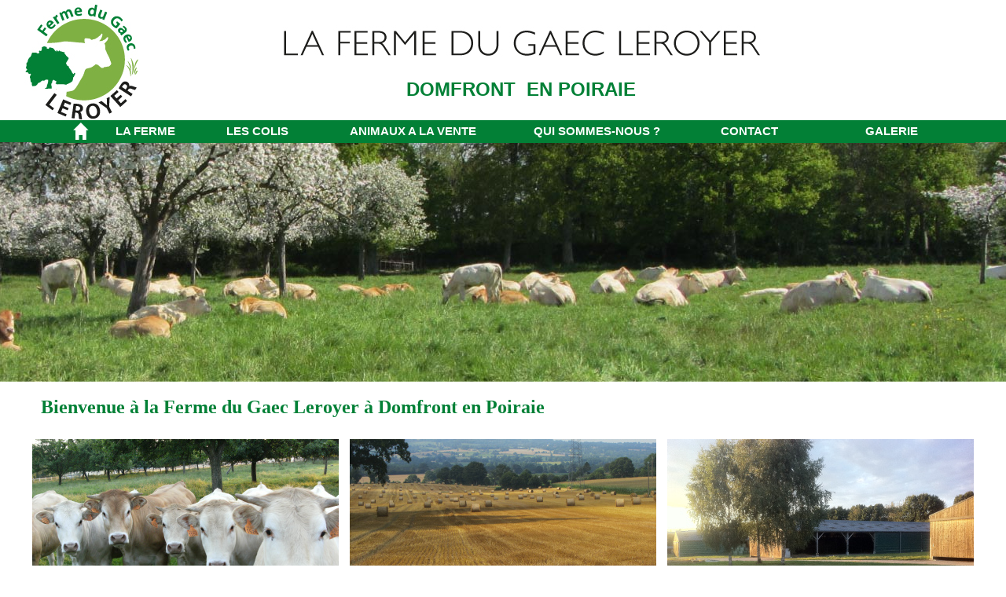

--- FILE ---
content_type: text/html; charset=UTF-8
request_url: https://www.ferme-gaecleroyer.fr/FR/index.php
body_size: 7253
content:
<!DOCTYPE html>
<!-- accueil 20/02/2025 14:17 WEBDEV 24 24.0.206.1 --><html lang="fr" class="htmlstd html5">
<head><meta http-equiv="Content-Type" content="text/html; charset=UTF-8">
<title>La ferme du Gaec Leroyer : elevage, blonde d'aquitaine, colis, animaux à la vente - DOMFRONT EN POIRAIE</title><meta name="generator" content="WEBDEV">
<meta name="Description" lang="fr" content="La ferme du Gaec Leroyer : élevage, blonde d'aquitaine, colis, animaux à la vente - DOMFRONT EN POIRAIE">
<meta name="keywords" lang="fr" content="gaec leroyer,ferme,colis,animaux,vente,domfront,flers,la ferte mace,leroyer,blonde d'aquitaine,normandie,consommateur,label rouge,alexandre ,julien,alimentation,alimentation naturelle,vente directe,domfront en poiraie,eleveurs,traçabilitité,suivi sanitaire,fourrages,prairies,circuit court,viande,chronofresh,">
<meta http-equiv="x-ua-compatible" content="ie=edge"><meta name="viewport" content="width=device-width, initial-scale=1"><link rel="shortcut icon" type="image/x-icon" href="images/commun/favicone-leroyer.ico">
<style type="text/css">.wblien,.wblienHorsZTR {border:0;background:transparent;padding:0;text-align:center;box-shadow:none;_line-height:normal; color:#379dc3;}.wblienHorsZTR {border:0 !important;background:transparent !important;outline-width:0 !important;} .wblienHorsZTR:not([class^=l-]) {box-shadow: none !important;}a:active{}a:visited{}*::-moz-selection{color:#FFFFFF;background-color:#79A2E4;}::selection{color:#FFFFFF;background-color:#79A2E4;}</style><link rel="stylesheet" type="text/css" href="res/standard.css?100010b6f2cff">
<link rel="stylesheet" type="text/css" href="res/static.css?10002f033baee">
<style type="text/css">.webdevclass-riche { transition:font-size 300ms; }</style><link rel="stylesheet" type="text/css" href="leroyer_rwd.css?10000d3d8b4c0">
<link rel="stylesheet" type="text/css" href="palette-leroyer_rwd.css?100000e1b89f7">
<link rel="stylesheet" type="text/css" href="palette-Default_rwd.css?1000018f72276">
<link rel="stylesheet" type="text/css" href="res/WDMenu.css?100009e95b899">
<link rel="stylesheet" type="text/css" href="accueil_style.css?1000008f7192c">
<style type="text/css">
body{line-height:normal;height:auto; min-height:100%; color:#2d2d2d;} body{}html {background-color:#ffffff;position:relative;}#page{position:relative; background-color:#ffffff;}html {height:100%;overflow-x:hidden;} body,form {height:auto; min-height:100%;margin:0 auto !important;box-sizing:border-box;} .l-5{font-family:Arial, Helvetica, sans-serif;font-size:24px;font-size:1.5rem;font-weight:bold;color:#028036;text-align:center;}.l-6{background-image:url(images/accueil/bandeau-1.jpg);background-position:center bottom ;background-repeat:no-repeat;}.l-9{font-family:Verdana, Arial, Helvetica, sans-serif;font-size:9pt;font-size:0.75rem;color:#2D2D2D;text-align:center;vertical-align:middle;background-color:#BFBFBF;}.l-11{font-family:Arial, Helvetica, sans-serif;font-size:15px;font-size:0.9375rem;font-weight:bold;color:#FFFFFF;text-align:left;vertical-align:middle;background-color:#028036;}.htmlstd .padding.l-11,.htmlstd .webdevclass-riche .l-11,.htmlstd .webdevclass-riche.l-11,.htmlstd .padding.l-12,.htmlstd .webdevclass-riche .l-12,.htmlstd .webdevclass-riche.l-12{padding-right:16px;padding-left:16px;}.l-12{font-family:Verdana, Arial, Helvetica, sans-serif;font-size:9pt;font-size:0.75rem;color:#2D2D2D;vertical-align:middle;background-color:#79A2E4;}.l-9.wbSurvol,.l-9:hover{font-family:Verdana, Arial, Helvetica, sans-serif;font-size:9pt;font-size:0.75rem;color:#18181A;background-color:#E6E6E6;}.l-11.wbSurvol,.l-11:hover{font-family:Arial, Helvetica, sans-serif;font-size:15px;font-size:0.9375rem;font-weight:bold;color:#7FB043;text-align:center;vertical-align:middle;background-color:#028036;}.l-12.wbSurvol,.l-12:hover{font-family:Verdana, Arial, Helvetica, sans-serif;font-size:9pt;font-size:0.75rem;color:#2D2D2D;text-align:center;vertical-align:middle;background-color:#B5CBF0;}.l-11.wbFocus,.l-11:focus{font-weight:bold;color:#7FB043;background-color:#028036;}.l-11.wbActif,.l-11:active{font-family:Arial, Helvetica, sans-serif;font-size:15px;font-size:0.9375rem;font-weight:bold;color:#7FB043;text-align:center;vertical-align:middle;background-color:#028036;}.l-12.wbActif,.l-12:active{font-family:Verdana, Arial, Helvetica, sans-serif;font-size:9pt;font-size:0.75rem;color:#2D2D2D;text-align:center;vertical-align:middle;background-color:#183D78;}@media only all and (max-width: 841px){.l-6{background-image:url(images/accueil/bandeau-1.jpg);background-position:center bottom ;background-repeat:no-repeat;}}@media only all and (max-width: 481px){.l-6{background-image:url(images/accueil/bandeau-1.jpg);background-position:center bottom ;background-repeat:no-repeat;}}@media only all and (max-width: 328px){.l-6{background-image:url(images/accueil/bandeau-1.jpg);background-position:center bottom ;background-repeat:no-repeat;}}#M7,#tzM7,#bzM7{border-style:solid;border-width:1px;border-color:#b4b4b4;border-collapse:collapse;empty-cells:show;border-spacing:0;}@media only all and (max-width: 841px){#M7,#tzM7,#bzM7{border-style:solid;border-width:1px;border-color:#b4b4b4;border-collapse:collapse;empty-cells:show;border-spacing:0;}}@media only all and (max-width: 481px){#M7,#tzM7,#bzM7{border-style:solid;border-width:1px;border-color:#b4b4b4;border-collapse:collapse;empty-cells:show;border-spacing:0;}}@media only all and (max-width: 328px){#M7,#tzM7,#bzM7{border-style:solid;border-width:1px;border-color:#b4b4b4;border-collapse:collapse;empty-cells:show;border-spacing:0;}}#M16{cursor:pointer;}@media only all and (max-width: 841px){#M16{cursor:pointer;}}@media only all and (max-width: 481px){#M16{cursor:pointer;}}@media only all and (max-width: 328px){#M16{cursor:pointer;}}.dzM16{width:22px;height:22px;;overflow-x:hidden;;overflow-y:hidden;position:static;}.M8-sty10001{font-family:Arial, Helvetica, sans-serif;font-size:15px;font-size:0.9375rem;font-weight:bold;color:#FFFFFF;text-align:left;vertical-align:middle;background-color:#028036;}.htmlstd .padding.M8-sty10001,.htmlstd .webdevclass-riche .M8-sty10001,.htmlstd .webdevclass-riche.M8-sty10001{padding-right:16px;padding-left:16px;}.M8-sty10001.wbSurvol,.M8-sty10001:hover{font-family:Arial, Helvetica, sans-serif;font-size:15px;font-size:0.9375rem;font-weight:bold;color:#7FB043;text-align:center;vertical-align:middle;background-color:#028036;}.M8-sty10001.wbFocus,.M8-sty10001:focus{font-weight:bold;color:#7FB043;background-color:#028036;}.M8-sty10001.wbActif,.M8-sty10001:active{font-family:Arial, Helvetica, sans-serif;font-size:15px;font-size:0.9375rem;font-weight:bold;color:#7FB043;text-align:center;vertical-align:middle;background-color:#028036;}.M8-sty10235{font-family:Verdana, Arial, Helvetica, sans-serif;font-size:9pt;font-size:0.75rem;color:#2D2D2D;vertical-align:middle;background-color:#79A2E4;}.htmlstd .padding.M8-sty10235,.htmlstd .webdevclass-riche .M8-sty10235,.htmlstd .webdevclass-riche.M8-sty10235{padding-right:16px;padding-left:16px;}.M8-sty10235.wbSurvol,.M8-sty10235:hover{font-family:Verdana, Arial, Helvetica, sans-serif;font-size:9pt;font-size:0.75rem;color:#2D2D2D;text-align:center;vertical-align:middle;background-color:#B5CBF0;}.M8-sty10235.wbActif,.M8-sty10235:active{font-family:Verdana, Arial, Helvetica, sans-serif;font-size:9pt;font-size:0.75rem;color:#2D2D2D;text-align:center;vertical-align:middle;background-color:#183D78;}.M6-sty10001{font-family:Arial, Helvetica, sans-serif;font-size:14px;font-size:0.875rem;color:#2D2D2D;vertical-align:middle;background-color:#028036;}.htmlstd .M6-sty10001.wbgrise{color:#909090;text-shadow:0 1px 0 rgba(255,255,255,0.50);}.htmlstd .padding.M6-sty10001.wbgrise,.htmlstd .webdevclass-riche .M6-sty10001.wbgrise,.htmlstd .webdevclass-riche.M6-sty10001.wbgrise{padding-left:0;}.M6-sty10735{font-family:Arial, Helvetica, sans-serif;font-size:12px;font-size:0.75rem;font-weight:500;color:#FFFFFF;letter-spacing:0.02em;text-align:center;text-transform:uppercase;vertical-align:middle;background-color:#F4F4F4;border-radius:2px;box-shadow:0 2px 2px 0 rgba(45,45,45,0.14),0 3px 1px -2px rgba(45,45,45,0.20),0 1px 5px 0 rgba(45,45,45,0.12);}.M6-sty10735.wbSurvol,.M6-sty10735:hover{-ms-transition:box-shadow 280ms linear 0ms;-moz-transition:box-shadow 280ms linear 0ms;-webkit-transition:box-shadow 280ms linear 0ms;-o-transition:box-shadow 280ms linear 0ms;transition:box-shadow 280ms linear 0ms;}.M6-sty10735.wbFocus,.M6-sty10735:focus{box-shadow:0 0 8px 0 rgba(45,45,45,0.18),0 8px 16px 0 rgba(45,45,45,0.36);outline:none;outline:none;}.M6-sty10735.wbActif,.M6-sty10735:active{box-shadow:0 4px 5px 0 rgba(45,45,45,0.30),0 1px 10px 0 rgba(45,45,45,0.12),0 2px 4px -1px rgba(45,45,45,0.20);-ms-transition:box-shadow 280ms linear 0ms;-moz-transition:box-shadow 280ms linear 0ms;-webkit-transition:box-shadow 280ms linear 0ms;-o-transition:box-shadow 280ms linear 0ms;transition:box-shadow 280ms linear 0ms;outline:none;outline:none;}.htmlstd .padding.M6-sty10735.wbActif,.htmlstd .webdevclass-riche .M6-sty10735.wbActif,.htmlstd .webdevclass-riche.M6-sty10735.wbActif,.htmlstd .padding.M6-sty10735:active,.htmlstd .webdevclass-riche .M6-sty10735:active,.htmlstd .webdevclass-riche.M6-sty10735:active{padding-left:0;}.htmlstd .M6-sty10735.wbgrise{font-family:Arial, Helvetica, sans-serif;font-size:12px;font-size:0.75rem;color:#909090;text-align:center;vertical-align:middle;background-color:#808080;text-shadow:0 1px 0 rgba(255,255,255,0.50);}#M29{cursor:pointer;}@media only all and (max-width: 841px){#M29{cursor:pointer;}}@media only all and (max-width: 481px){#M29{cursor:pointer;}}@media only all and (max-width: 328px){#M29{cursor:pointer;}}#M30{cursor:pointer;}@media only all and (max-width: 841px){#M30{cursor:pointer;}}@media only all and (max-width: 481px){#M30{cursor:pointer;}}@media only all and (max-width: 328px){#M30{cursor:pointer;}}#M31{cursor:pointer;}@media only all and (max-width: 841px){#M31{cursor:pointer;}}@media only all and (max-width: 481px){#M31{cursor:pointer;}}@media only all and (max-width: 328px){#M31{cursor:pointer;}}#M12{cursor:pointer;}@media only all and (max-width: 841px){#M12{cursor:pointer;}}@media only all and (max-width: 481px){#M12{cursor:pointer;}}@media only all and (max-width: 328px){#M12{cursor:pointer;}}#M27{cursor:pointer;}@media only all and (max-width: 841px){#M27{cursor:pointer;}}@media only all and (max-width: 481px){#M27{cursor:pointer;}}@media only all and (max-width: 328px){#M27{cursor:pointer;}}#M28{cursor:pointer;}@media only all and (max-width: 841px){#M28{cursor:pointer;}}@media only all and (max-width: 481px){#M28{cursor:pointer;}}@media only all and (max-width: 328px){#M28{cursor:pointer;}}.dzM24{width:22px;height:22px;;overflow-x:hidden;;overflow-y:hidden;position:static;}.dzM23{width:22px;height:22px;;overflow-x:hidden;;overflow-y:hidden;position:static;}.dzM22{width:22px;height:22px;;overflow-x:hidden;;overflow-y:hidden;position:static;}#M19,#tzM19{text-decoration:none underline ;cursor:pointer;}@media only all and (max-width: 841px){#M19,#tzM19{cursor:pointer;}}@media only all and (max-width: 481px){#M19,#tzM19{cursor:pointer;}}@media only all and (max-width: 328px){#M19,#tzM19{cursor:pointer;}}#M20,#tzM20,#bzM20{border-top:none;border-right:solid 2px #6f5c4c;border-bottom:none;border-left:none;border-collapse:collapse;empty-cells:show;border-spacing:0;}@media only all and (max-width: 841px){#M20,#tzM20,#bzM20{border-top:none;border-right:solid 2px #6f5c4c;border-bottom:none;border-left:none;border-collapse:collapse;empty-cells:show;border-spacing:0;}}@media only all and (max-width: 481px){#M20,#tzM20,#bzM20{border-top:none;border-right:solid 2px #6f5c4c;border-bottom:none;border-left:none;border-collapse:collapse;empty-cells:show;border-spacing:0;}}@media only all and (max-width: 328px){#M20,#tzM20,#bzM20{border-top:none;border-right:solid 2px #6f5c4c;border-bottom:none;border-left:none;border-collapse:collapse;empty-cells:show;border-spacing:0;}}#M17{cursor:pointer;}@media only all and (max-width: 841px){#M17{cursor:pointer;}}@media only all and (max-width: 481px){#M17{cursor:pointer;}}@media only all and (max-width: 328px){#M17{cursor:pointer;}}#M18,#tzM18,#bzM18{border-top:none;border-right:solid 2px #6f5c4c;border-bottom:none;border-left:none;border-collapse:collapse;empty-cells:show;border-spacing:0;cursor:pointer;}@media only all and (max-width: 841px){#M18,#tzM18,#bzM18{border-top:none;border-right:solid 2px #6f5c4c;border-bottom:none;border-left:none;border-collapse:collapse;empty-cells:show;border-spacing:0;cursor:pointer;}}@media only all and (max-width: 481px){#M18,#tzM18,#bzM18{border-top:none;border-right:solid 2px #6f5c4c;border-bottom:none;border-left:none;border-collapse:collapse;empty-cells:show;border-spacing:0;cursor:pointer;}}@media only all and (max-width: 328px){#M18,#tzM18,#bzM18{border-top:none;border-right:solid 2px #6f5c4c;border-bottom:none;border-left:none;border-collapse:collapse;empty-cells:show;border-spacing:0;cursor:pointer;}}#A1,#tzA1{font-size:24px;font-size:1.5rem;}.wbplanche{background-repeat:repeat;background-position:0% 0%;background-attachment:scroll;background-size:auto auto;background-origin:padding-box;}.wbplancheLibInc{_font-size:1px;}</style></head><body onload=";clWDUtil.pfGetTraitement('ACCUEIL',15,'_COM')(event); " onunload="clWDUtil.pfGetTraitement('ACCUEIL',16,'_COM')(event); " class="wbRwd"><form name="ACCUEIL" action="index.php" target="_self" onsubmit="return clWDUtil.pfGetTraitement('ACCUEIL',18,void 0)(event); " method="post" class="clearfix"><div class="h-0"><input type="hidden" name="WD_JSON_PROPRIETE_" value="{&quot;m_oProprietesSecurisees&quot;:{}}"/><input type="hidden" name="WD_BUTTON_CLICK_" value=""><input type="hidden" name="WD_ACTION_" value=""></div><div  class="clearfix pos1"><div  id="page" class="clearfix pos2" data-window-width="1200" data-window-height="2004" data-width="1200" data-height="2004" data-media="[{'query':'@media only all and (max-width: 841px)','attr':{'data-window-width':'840','data-window-height':'2398','data-width':'840','data-height':'2394'}},{'query':'@media only all and (max-width: 481px)','attr':{'data-window-width':'480','data-window-height':'3183','data-width':'480','data-height':'3179'}},{'query':'@media only all and (max-width: 328px)','attr':{'data-window-width':'327','data-window-height':'3174','data-width':'327','data-height':'3170'}}]"><div  class="clearfix pos3"><div  class="clearfix ancragecenter pos4"><table style=" width:100%; background-color:#ffffff;" id="M1">
<tr><td><div  class="clearfix pos5"><div  class="clearfix pos6"><div  class="clearfix pos7"><img src="images/commun/logo.jpg" alt="GAEC Leroyer - Eleveurs - Donfront - FLERS - LA FERTE MACE" id="M5" class="l-3 padding" style=" width:100%;display:block;border:0;"></div><div  class="clearfix pos8"><div  class="clearfix pos9"><img src="images/commun/enseigne.jpg" alt="La ferme du GAEC Leroyer" id="M15" class="l-4 wbMaxWidthIeTdImg padding" style="max-width:100%;margin:0 auto;display:block;border:0;"></div><div  class="clearfix pos10"><table style=" width:100%; height:100%;"><tr><td style="height:100%;" id="tzM32" class="l-5 padding">DOMFRONT&nbsp;&#32;EN POIRAIE</td></tr></table></div></div></div></div></td></tr></table></div><div  class="clearfix pos11"><table style=" width:100%; background-color:#028036;" id="M2">
<tr><td style=" height:333px;" class="l-6 M2"><div  class="clearfix ancragecenter pos12"><div  class="clearfix ancragecenter wbChampBarreNavigation wbBarreEtendue pos13" class="wbBarreEtendue" data-classConcat="true" data-classRemove="(wbBarreCompacte|wbBarreEtendue)" data-media="[{'query':'@media only all and (max-width: 841px)','attr':{'class':'wbBarreCompacte'}},{'query':'@media only all and (max-width: 481px)','attr':{'class':'wbBarreCompacte'}},{'query':'@media only all and (max-width: 328px)','attr':{'class':'wbBarreCompacte'}}]"><input type=hidden name="M6" value="" disabled><table style=" width:100%;" id="M6" class="M6-sty10001">
<tr><td><div  class="pos14"><div  class="pos15"><div  class="clearfix pos16"><table style=" width:100%;" id="M6_1">
<tr><td style=" height:29px; width:81px;"><div  class="clearfix pos17"><div  class="clearfix pos18"><div  class="clearfix pos19"><div  class="clearfix pos20"><table style=" width:22px;border-spacing:0;height:22px;border-collapse:separate;background:none;outline:none;" id="bzM7"><tr><td style="border:none;" id="tzM7" class="l-9 valignmiddle"><button type="button" onclick="oGetObjetChamp('M6').OnEnrouleDeroule() " id="M7" class="l-9 wblien padding webdevclass-riche" style="display:block;border:0;width:100%;height:auto;min-height:20px;width:auto;min-width:20px;width:20px\9;height:auto;min-height:20px;-webkit-box-sizing:border-box;-moz-box-sizing:border-box;-ms-box-sizing:border-box;box-sizing:border-box;">&#x2630;</button></td></tr></table></div></div><div  class="clearfix pos21"><div  class="clearfix pos22"><div class="lh0 dzSpan dzM16" id="dzM16" style=""><a href="index.php" target="_self"><img src="images/commun/Accueil-blanc.png" alt="" onmouseout="clWDUtil.pfGetTraitement('M16',7,void 0)(event); " onmouseover="clWDUtil.pfGetTraitement('M16',8,void 0)(event); " id="M16" class="l-10 padding" style="display:block;border:0;"></a></div></div></div></div></div></td></tr></table></div><aside  class="clearfix wbCollapse wbChampVoletAmovibleBarreNavigation pos23" style="display:table-cell;" style="display:table-cell;" data-classConcat="true" data-classRemove="(M6-sty10735|M6-sty10735)" data-media="[{'query':'@media only all and (max-width: 841px)','attr':{'style':'','class':'M6-sty10735 M6-sty10735'}},{'query':'@media only all and (max-width: 481px)','attr':{'style':'','class':'M6-sty10735 M6-sty10735'}},{'query':'@media only all and (max-width: 328px)','attr':{'style':'','class':'M6-sty10735 M6-sty10735'}}]"><table style=" width:100%;" id="M6_2">
<tr><td><div  class="clearfix pos24"><div  class="clearfix pos25"><nav id="M8" class="wbMenuMain wbLargeurRWD wbMenuHorizontal wbMenuSouris" class="wbMenuMain wbLargeurRWD wbMenuHorizontal wbMenuSouris" data-media="[{'query':'@media only all and (max-width: 841px)','attr':{'class':'wbMenuMain wbLargeurRWD wbMenuVertical wbMenuMobile'}},{'query':'@media only all and (max-width: 481px)','attr':{'class':'wbMenuMain wbLargeurRWD wbMenuVertical wbMenuMobile'}},{'query':'@media only all and (max-width: 328px)','attr':{'class':'wbMenuMain wbLargeurRWD wbMenuVertical wbMenuMobile'}}]" role="navigation"><ul role="menubar" class="effet WDOngletMain" onclick="oGetObjetChamp('M8').OnClick(event)"><li id="tzM9" style="" data-media="[{'query':'@media only all and (max-width: 841px)','attr':{}},{'query':'@media only all and (max-width: 481px)','attr':{}},{'query':'@media only all and (max-width: 328px)','attr':{}}]" class="padding effet WDMenuTDImage wbMenuOption WDMenuOption" role="menuitem"><ul class="wbOptionAvecSousMenu"><li class="wbOptionLien"><a href="ferme.php" target="_self" id="M9" class="l-13 wbLienMenu  l-11 M8-sty10001 M9-sty10001  padding webdevclass-riche" data-classConcat="true" data-classRemove="(wbLienMenuAvecSousMenu|wbLienMenuAvecSousMenuBlancGaucheDefautVerticalMobile)" data-media="[{'query':'@media only all and (max-width: 841px)','attr':{'class':''}},{'query':'@media only all and (max-width: 481px)','attr':{'class':''}},{'query':'@media only all and (max-width: 328px)','attr':{'class':''}}]">LA FERME</a></li></ul></li><li id="tzM10" style="" data-media="[{'query':'@media only all and (max-width: 841px)','attr':{}},{'query':'@media only all and (max-width: 481px)','attr':{}},{'query':'@media only all and (max-width: 328px)','attr':{}}]" class="padding effet WDMenuTDImage wbMenuOption WDMenuOption" role="menuitem"><ul class="wbOptionAvecSousMenu"><li class="wbOptionLien"><a href="colis.php" target="_self" id="M10" class="l-15 wbLienMenu  l-11 M8-sty10001 M10-sty10001  padding webdevclass-riche" data-classConcat="true" data-classRemove="(wbLienMenuAvecSousMenu|wbLienMenuAvecSousMenuBlancGaucheDefautVerticalMobile)" data-media="[{'query':'@media only all and (max-width: 841px)','attr':{'class':''}},{'query':'@media only all and (max-width: 481px)','attr':{'class':''}},{'query':'@media only all and (max-width: 328px)','attr':{'class':''}}]">LES COLIS</a></li></ul></li><li id="tzM11" style="" data-media="[{'query':'@media only all and (max-width: 841px)','attr':{}},{'query':'@media only all and (max-width: 481px)','attr':{}},{'query':'@media only all and (max-width: 328px)','attr':{}}]" class="padding effet WDMenuTDImage wbMenuOption WDMenuOption" role="menuitem"><ul class="wbOptionAvecSousMenu"><li class="wbOptionLien"><a href="animaux.php" target="_self" id="M11" class="l-17 wbLienMenu  l-11 M8-sty10001 M11-sty10001  padding webdevclass-riche" data-classConcat="true" data-classRemove="(wbLienMenuAvecSousMenu|wbLienMenuAvecSousMenuBlancGaucheDefautVerticalMobile)" data-media="[{'query':'@media only all and (max-width: 841px)','attr':{'class':''}},{'query':'@media only all and (max-width: 481px)','attr':{'class':''}},{'query':'@media only all and (max-width: 328px)','attr':{'class':''}}]">ANIMAUX A LA VENTE</a></li></ul></li><li id="tzM13" style="" data-media="[{'query':'@media only all and (max-width: 841px)','attr':{}},{'query':'@media only all and (max-width: 481px)','attr':{}},{'query':'@media only all and (max-width: 328px)','attr':{}}]" class="padding effet WDMenuTDImage wbMenuOption WDMenuOption" role="menuitem"><ul class="wbOptionAvecSousMenu"><li class="wbOptionLien"><a href="qui.php" target="_self" id="M13" class="l-19 wbLienMenu  l-11 M8-sty10001 M13-sty10001  padding webdevclass-riche" data-classConcat="true" data-classRemove="(wbLienMenuAvecSousMenu|wbLienMenuAvecSousMenuBlancGaucheDefautVerticalMobile)" data-media="[{'query':'@media only all and (max-width: 841px)','attr':{'class':''}},{'query':'@media only all and (max-width: 481px)','attr':{'class':''}},{'query':'@media only all and (max-width: 328px)','attr':{'class':''}}]">QUI SOMMES-NOUS ?</a></li></ul></li><li id="tzM14" style="" data-media="[{'query':'@media only all and (max-width: 841px)','attr':{}},{'query':'@media only all and (max-width: 481px)','attr':{}},{'query':'@media only all and (max-width: 328px)','attr':{}}]" class="padding effet WDMenuTDImage wbMenuOption WDMenuOption" role="menuitem"><ul class="wbOptionAvecSousMenu"><li class="wbOptionLien"><a href="contact.php" target="_self" id="M14" class="l-21 wbLienMenu  l-11 M8-sty10001 M14-sty10001  padding webdevclass-riche" data-classConcat="true" data-classRemove="(wbLienMenuAvecSousMenu|wbLienMenuAvecSousMenuBlancGaucheDefautVerticalMobile)" data-media="[{'query':'@media only all and (max-width: 841px)','attr':{'class':''}},{'query':'@media only all and (max-width: 481px)','attr':{'class':''}},{'query':'@media only all and (max-width: 328px)','attr':{'class':''}}]">CONTACT</a></li></ul></li><li id="tzM34" style="" data-media="[{'query':'@media only all and (max-width: 841px)','attr':{}},{'query':'@media only all and (max-width: 481px)','attr':{}},{'query':'@media only all and (max-width: 328px)','attr':{}}]" class="padding effet WDMenuTDImage wbMenuOption WDMenuOption" role="menuitem"><ul class="wbOptionAvecSousMenu"><li class="wbOptionLien"><a href="javascript:_JSU(_PAGE_,'galerie'+'.php'+'','post','_self','','')" id="M34" class="l-23 wbLienMenu  l-11 M8-sty10001 M34-sty10001  padding webdevclass-riche" data-classConcat="true" data-classRemove="(wbLienMenuAvecSousMenu|wbLienMenuAvecSousMenuBlancGaucheDefautVerticalMobile)" data-media="[{'query':'@media only all and (max-width: 841px)','attr':{'class':''}},{'query':'@media only all and (max-width: 481px)','attr':{'class':''}},{'query':'@media only all and (max-width: 328px)','attr':{'class':''}}]">GALERIE</a></li></ul></li></ul></nav></div></div></td></tr></table></aside><div  class="clearfix pos26"><table style=" width:100%;" id="M6_3">
<tr><td style=" height:29px; min-width:100%; width:31px;"><div  class="clearfix pos27"></div></td></tr></table></div></div></div></td></tr></table></div></div></td></tr></table></div><div  class="clearfix ancragecenter pos28"><table style=" width:100%;" id="M33">
<tr><td><div  class="clearfix pos29"><div  class="clearfix pos30"><div  class="clearfix pos31"><table style=" width:100%;"><tr><td id="tzA1" class="H1 padding"><h1><strong>Bienvenue à la Ferme du Gaec Leroyer à Domfront en Poiraie</strong></h1></td></tr></table></div><div  class="clearfix pos32"><div  class="clearfix pos33"><img src="images/accueil/troupeau.jpg" alt="Gaec Leroyer à Domfront : Troupeau de blonde d'aquitaine" id="A2" class="l-44 wbMaxWidthIeTdImg padding" style="max-width:100%;margin:0 auto;display:block;border:0;"></div><div  class="clearfix pos34"><img src="images/accueil/foins.jpg" alt="Gaec Leroyer à Domfront : foins" id="A3" class="l-45 wbMaxWidthIeTdImg padding" style="max-width:100%;margin:0 auto;display:block;border:0;"></div><div  class="clearfix pos35"><img src="images/accueil/batiments.jpg" alt="Gaec Leroyer à Domfront : batiments" id="A4" class="l-46 wbMaxWidthIeTdImg padding" style="max-width:100%;margin:0 auto;display:block;border:0;"></div></div><div  class="clearfix pos36"><table style=" width:100%;"><tr><td id="tzA5" class="H2 padding"><h2><em>Notre ferme est située au Cœur du bocage Domfrontais et du Parc Régional Normandie Maine</em></h2></td></tr></table></div><div  class="clearfix pos37"><table style=" width:100%;"><tr><td id="tzA6" class="Txt padding">Eleveurs à Domfront depuis plus de 10 ans, nous élevons la race “Blonde d’Aquitaine”. <br>Notre ferme est enregistrée sous “Label Rouge” et nous avons signé un contrat de production pour un suivi strict du cahier des charges, qui assure traçabilité et suivi sanitaire. L’alimentation des animaux est faite à base de fourrages issus de notre exploitation. En période estivale, les animaux sont dans les prairies à proximité de la ferme.</td></tr></table></div><div  class="clearfix pos38"><div  class="clearfix pos39"><img src="images/accueil/mangeoire.jpg" alt="Gaec Leroyer à Domfront : mangeoire" id="A7" class="l-47 wbMaxWidthIeTdImg padding" style="max-width:100%;margin:0 auto;display:block;border:0;"></div><div  class="clearfix pos40"><img src="images/accueil/vaches.jpg" alt="Gaec Leroyer à Domfront : vache" id="A8" class="l-48 wbMaxWidthIeTdImg padding" style="max-width:100%;margin:0 auto;display:block;border:0;"></div><div  class="clearfix pos41"><img src="images/accueil/taureau.jpg" alt="Gaec Leroyer à Domfront : taureau" id="A9" class="l-49 wbMaxWidthIeTdImg padding" style="max-width:100%;margin:0 auto;display:block;border:0;"></div></div><div  class="clearfix pos42"><table style=" width:100%;"><tr><td id="tzA10" class="H2 padding"><h2><em>De la ferme au consommateur</em></h2></td></tr></table></div><div  class="clearfix pos43"><div  class="clearfix pos44"><div  class="clearfix pos45"><table style=" width:100%;"><tr><td id="tzA12" class="Txt padding">En privilégiant le circuit court, de la ferme à l’assiette, nous offrons aux consommateurs une viande de qualité et garantie. Tout d’abord les animaux sont issus d’une race reconnue pour sa qualité gustative. Ils sont aussi nourris avec une alimentation diversifiée provenant de notre ferme qui génère une qualité reconnue par nos clients.<br>Nous proposons donc mensuellement des colis de viande de bœuf livrés par « chronofresh » ou à retirer directement à la ferme. Ces colis sont conditionnés sous vide pour un poids de 15 kg en moyenne.<br>N’hésitez pas à nous demander notre prochaine date de livraison !</td></tr></table></div></div><div  class="clearfix pos46"><div  class="clearfix pos47"><img src="images/accueil/logo-label-rouge.jpg" alt="Gaec Leroyer à Domfront : label rouge" id="A11" class="l-50 wbMaxWidthIeTdImg padding" style="max-width:100%;margin:0 auto;display:block;border:0;"></div></div></div></div></div></td></tr></table></div><div  class="clearfix pos48"><table style=" width:100%; background-color:#7fb043;" id="M3">
<tr><td><div  class="clearfix pos49"><div  class="clearfix pos50"><div  class="clearfix pos51"><div  class="clearfix pos52"><div  class="clearfix pos53"><table id="M43">
<tr><td style=" height:123px; width:224px;"><div  class="clearfix pos54"><div  class="clearfix pos55"><div  class="clearfix pos56"><div  class="clearfix pos57"><div class="lh0 dzSpan dzM24" id="dzM24" style=""><img src="images/commun/Picto-situation.png" alt="Se rendre à la ferme du GAEC Leroyer" id="M24" class="l-34 padding" style="display:block;border:0;"></div></div></div><div  class="clearfix pos58"><table style=" width:177px;height:30px;"><tr><td id="tzM25" class="PIED padding">Le Chêne Vert<br>61700 DOMFRONT en POIRAIE</td></tr></table></div></div><div  class="clearfix pos59"><div  class="clearfix pos60"><div  class="clearfix pos61"><div class="lh0 dzSpan dzM23" id="dzM23" style=""><img src="images/commun/Picto-tel.png" alt="Téléphoner au GAEC Leroyer" id="M23" class="l-35 padding" style="display:block;border:0;"></div></div></div><div  class="clearfix pos62"><table style=" width:100%;height:41px;"><tr><td id="M26" class="PIED padding webdevclass-riche"><p></p><p class="MsoNormal">Alexandre : <strong class="" style="font-size: 0.8125rem;">06 25 22 90 85</strong></p><p class="MsoNormal">Julien :<strong> <span class="" style="font-size: 0.8125rem;">06 10 80 18 28</span></strong></p><p class="MsoNormal"><o:p></o:p></p><p></p></td></tr></table></div></div><div  class="clearfix pos63"><div  class="clearfix pos64"><div class="lh0 dzSpan dzM22" id="dzM22" style=""><img src="images/commun/Picto-email.png" alt="Envoyer un email&nbsp;&#32;au GAEC Leroyer" id="M22" class="l-36 padding" style="display:block;border:0;"></div></div><div  class="clearfix lh0 pos65"><div  class="clearfix lh0 pos66"><table style=" width:154px;height:15px;"><tr><td id="tzM19" class="PIED"><a href="mailto:alexleroyer@hotmail.fr" target="_self" id="M19" class="PIED wblienHorsZTR padding">alexleroyer@hotmail.fr</a></td></tr></table></div></div></div></div></td></tr></table></div></div><div  class="clearfix pos67"><table id="M44">
<tr><td style=" height:129px; width:163px;"><div  class="clearfix pos68"><div  class="clearfix lh0 pos69"><a href="javascript:_JSU(_PAGE_,'index'+'.php'+'','post','_self','','')" id="M28" class="PIED wblienHorsZTR padding" style="-webkit-box-sizing:border-box;-moz-box-sizing:border-box;-ms-box-sizing:border-box;box-sizing:border-box;display:inline-block;">ACCUEIL<br></a></div><div  class="clearfix lh0 pos70"><a href="javascript:_JSU(_PAGE_,'ferme'+'.php'+'','post','_self','','')" id="M29" class="PIED wblienHorsZTR padding" style="-webkit-box-sizing:border-box;-moz-box-sizing:border-box;-ms-box-sizing:border-box;box-sizing:border-box;display:inline-block;">LA FERME</a></div><div  class="clearfix lh0 pos71"><a href="javascript:_JSU(_PAGE_,'colis'+'.php'+'','post','_self','','')" id="M30" class="PIED wblienHorsZTR padding" style="-webkit-box-sizing:border-box;-moz-box-sizing:border-box;-ms-box-sizing:border-box;box-sizing:border-box;display:inline-block;">LES COLIS</a></div><div  class="clearfix lh0 pos72"><a href="javascript:_JSU(_PAGE_,'animaux'+'.php'+'','post','_self','','')" id="M31" class="PIED wblienHorsZTR padding" style="-webkit-box-sizing:border-box;-moz-box-sizing:border-box;-ms-box-sizing:border-box;box-sizing:border-box;display:inline-block;">ANIMAUX A LA VENTE</a></div><div  class="clearfix lh0 pos73"><a href="javascript:_JSU(_PAGE_,'qui'+'.php'+'','post','_self','','')" id="M12" class="PIED wblienHorsZTR padding" style="-webkit-box-sizing:border-box;-moz-box-sizing:border-box;-ms-box-sizing:border-box;box-sizing:border-box;display:inline-block;">QUI-SOMMES-NOUS ?&nbsp;</a></div><div  class="clearfix lh0 pos74"><a href="javascript:_JSU(_PAGE_,'contact'+'.php'+'','post','_self','','')" id="M27" class="PIED wblienHorsZTR padding" style="-webkit-box-sizing:border-box;-moz-box-sizing:border-box;-ms-box-sizing:border-box;box-sizing:border-box;display:inline-block;">CONTACT<br></a></div></div></td></tr></table></div></div></div></div></td></tr></table></div><div  class="clearfix pos75"><table style=" width:100%;" id="M4">
<tr><td><div  class="clearfix pos76"><div  class="clearfix pos77"><div  class="clearfix pos78"><div  class="clearfix pos79"><div  class="clearfix lh0 pos80"><table style=" width:51px;border-spacing:0;height:10px;border-collapse:separate;outline:none;" id="bzM18"><tr><td style="border:none;" id="tzM18" class="MEP valignmiddle"><a href="plansite.php" id="M18" class="MEP wblienHorsZTR padding" style="border:0;-webkit-box-sizing:border-box;-moz-box-sizing:border-box;-ms-box-sizing:border-box;box-sizing:border-box;">Plan du site&nbsp;&#32;&nbsp;</a></td></tr></table></div></div><div  class="clearfix pos81"><div  class="clearfix lh0 pos82"><a href="legal.php" id="M17" class="MEP wblienHorsZTR padding" style="-webkit-box-sizing:border-box;-moz-box-sizing:border-box;-ms-box-sizing:border-box;box-sizing:border-box;display:inline-block;">Mentions légales</a></div></div><div  class="clearfix pos83"><table style=" width:69px;height:20px;"><tr><td id="tzM21" class="MEP"><a href="https://www.erisnam-communication.fr" target="_blank" id="M21" class="MEP wblienHorsZTR padding">Erisnam<br>Communication</a></td></tr></table></div><div  class="clearfix pos84"><table style=" width:52px;border-spacing:0;height:20px;border-collapse:separate;outline:none;" id="bzM20"><tr><td style="border:none;" id="tzM20" class="MEP padding">Conception<br>&amp; réalisation</td></tr></table></div></div></div></div></td></tr></table></div></div></div></div></form>
<script type="text/javascript">var _bTable16_=false;
</script>
<script type="text/javascript" src="./res/WWConstante5.js?3fffebc7dbce2"></script>
<script type="text/javascript" src="./res/WDUtil.js?3ffffcc9f6ba2"></script>
<script type="text/javascript" src="./res/StdAction.js?3000005a99494"></script>
<script type="text/javascript" src="./res/WDChamp.js?30001428bde53"></script>
<script type="text/javascript" src="./res/WDMenu.js?300024d02f8b5"></script>
<script type="text/javascript" src="./res/WD.js?300280e9d2ef5"></script>
<script type="text/javascript">
//WW_PARAMETRES_INSTALLATION_DEBUT
var _WD_="/LEROYER_WEB/";
//WW_PARAMETRES_INSTALLATION_FIN
var _WDR_="../";
var _NA_=5;
var _PHPID_="PHPSESSID=e7fc3cf6bc0ccc12d952ef1d1f6a849c";
var _PU_="index.php";
var _GFI_A_=1;
var _GFI_T_=60;
var _PAGE_=document["ACCUEIL"];
clWDUtil.DeclareChamp("M6",void 0,void 0,void 0,WDBarreNavigation,[],true,true);
clWDUtil.DeclareChamp("M8",void 0,void 0,void 0,WDMenu,[true,{}],true,true);
<!--
var _COL={9:"#f1c494",66:"#353535"};
function _JSU(p,u,m,t,n,o){u=_CFI(u);if(t=="_blank"&&o){var e=(n!=""?n.toUpperCase():"_BLANK_"+Math.abs((new Date()).getTime()));if(o)open("",e,o);else open("",e);t=e;}else if(t!="_blank"&&t!="_self"&&t!="_top"&&t!="_parent"){t=t.toUpperCase();}var _a=p.action;p.action=u;var _d=p.target;p.target=t;var _m=p.method;p.method=m;p.submit();setTimeout(function(){p.action=_a;p.target=_d;p.method=_m;},1);}
function _SET_M16_1(){_JGEN("M16",document,false,false).src=clWDUtil.sCompleteURI(_WDR_,arguments[0]);}
clWDUtil.DeclareTraitementEx("ACCUEIL",true,[18,function(event){window.NSPCS&&NSPCS.NSChamps.ms_oSynchronisationServeur.OnSubmit();return true;},void 0,true]);
clWDUtil.DeclareTraitementEx("M16",false,[7,function(event){var __VARS0=new NSPCS.NSValues.CVariablesLocales(0,1);try{clWDUtil.Try();{NSPCS.NSChamps.oGetChamp("M16",22).vSetValeur("images/commun/Accueil-blanc.png",0,{});}}catch(_E){clWDUtil.xbCatchThrow(_E,event);return;}finally{clWDUtil&&clWDUtil.oFinally();}},void 0,true,8,function(event){var __VARS0=new NSPCS.NSValues.CVariablesLocales(0,1);try{clWDUtil.Try();{NSPCS.NSChamps.oGetChamp("M16",22).vSetValeur("images/commun/Accueil-vert-leroyer.png",0,{});}}catch(_E){clWDUtil.xbCatchThrow(_E,event);return;}finally{clWDUtil&&clWDUtil.oFinally();}},void 0,true]);
clWDUtil.DeclareTraitementEx("ACCUEIL",true,[15,function(event){clWDUtil.DeclareChampInit();window.chfocus&&chfocus();},"_COM",false,16,function(event){},"_COM",false]);
//-->
</script>

<script type="text/javascript" src="res/jquery-3.js?200004202f7c6"></script><script type="text/javascript" data-wb-modal src="res/jquery-ancrage-ie.js?20003c9428a1f"></script><script type="text/javascript" src="res/jquery-ui.js?200062d1a3582"></script><script type="text/javascript" src="res/jquery-effet.js?2000408937013"></script><script type="text/javascript" data-wb-modal src="res/jquery-ancrage-sup-epingle.js?20005ac14e942"></script><script type="text/javascript">
<!--
if (window["_gtabPostTrt"]!==undefined){for(var i=window["_gtabPostTrt"].length-1; i>-1; --i){var domCible = window["_gtabPostTrt"][i].cible;for(pcode in window["_gtabPostTrt"][i].pcode){var tmp=domCible[pcode.toString()]; var f = window["_gtabPostTrt"][i].pcode[pcode];  domCible[pcode.toString()] = function() { if (tmp) tmp.apply(this,arguments); return f.apply(this,arguments); };if (pcode.toString()=='onload'){if (domCible.complete || domCible.getAttribute("data-onload-posttrt")=="true") domCible[pcode.toString()]();domCible.removeAttribute("data-onload-posttrt");}}}}
//-->
</script></body></html>

--- FILE ---
content_type: text/css
request_url: https://www.ferme-gaecleroyer.fr/FR/palette-leroyer_rwd.css?100000e1b89f7
body_size: 1
content:
.-webdev-c--807058336{color:#028036;}.-webdev-bc--807058336{background-color:#028036;}.-webdev-c--807056559{color:#7FB043;}.-webdev-bc--807056559{background-color:#7FB043;}

--- FILE ---
content_type: text/css
request_url: https://www.ferme-gaecleroyer.fr/FR/accueil_style.css?1000008f7192c
body_size: 3870
content:
#M6_1{min-width:81px;}td#M6_1,#M6_1>tbody>tr>td,#M6_1>tr>td{width:81px;}@media only all and (max-width: 841px){#M6_1{min-width:81px;}td#M6_1,#M6_1>tbody>tr>td,#M6_1>tr>td{width:81px;}}@media only all and (max-width: 481px){#M6_1{min-width:81px;}td#M6_1,#M6_1>tbody>tr>td,#M6_1>tr>td{width:81px;}}@media only all and (max-width: 328px){#M6_1{min-width:81px;}td#M6_1,#M6_1>tbody>tr>td,#M6_1>tr>td{width:81px;}}#M8 .wbOptionAvecSousMenu>.wbOptionSousMenu>.WDSousMenu{border:1px solid #808080;}#M8 .WDMenuSep hr{background-color:#808080;}#M8 a+.wbOptionFleche{border-left-color:#FFFFFF;}#M8 .WDSousMenu a+.wbOptionFleche{border-left-color:#2D2D2D;}#M8 .WDMenuSep{background-color:#79A2E4;}#tzM9{min-width:auto;width:13.485280%;}#M9.wbLienMenu,#M10.wbLienMenu,#M11.wbLienMenu,#M13.wbLienMenu,#M14.wbLienMenu,#M34.wbLienMenu{height:24px;}#tzM10{min-width:auto;width:14.909782%;}#tzM11{min-width:auto;width:22.222222%;}#tzM13{min-width:auto;width:22.602089%;}#tzM14{min-width:auto;width:17.473884%;}#tzM34{min-width:auto;width:9.306743%;}#M8 a.wbSurvol+.wbOptionFleche,#M8 a:hover+.wbOptionFleche{border-left-color:#7FB043;}#M8 .WDSousMenu a.wbSurvol+.wbOptionFleche,#M8 .WDSousMenu a:hover+.wbOptionFleche{border-left-color:#2D2D2D;}#M8 a.wbFocus+.wbOptionFleche,#M8 a:focus+.wbOptionFleche{border-left-color:#7FB043;}#M8 a.wbActif+.wbOptionFleche,#M8 a:active+.wbOptionFleche{border-left-color:#7FB043;}#M8 .WDSousMenu a.wbActif+.wbOptionFleche,#M8 .WDSousMenu a:active+.wbOptionFleche{border-left-color:#2D2D2D;}@media only all and (max-width: 841px){#tzM9,#tzM10,#tzM11,#tzM13,#tzM14,#tzM34{min-width:auto;width:100.000000%;}#M9.wbLienMenu,#M10.wbLienMenu,#M11.wbLienMenu,#M13.wbLienMenu,#M14.wbLienMenu,#M34.wbLienMenu{height:24px;}}@media only all and (max-width: 481px){#tzM9,#tzM10,#tzM11,#tzM13,#tzM14,#tzM34{min-width:auto;width:100.000000%;}#M9.wbLienMenu,#M10.wbLienMenu,#M11.wbLienMenu,#M13.wbLienMenu,#M14.wbLienMenu,#M34.wbLienMenu{height:24px;}}@media only all and (max-width: 328px){#tzM9,#tzM10,#tzM11,#tzM13,#tzM14,#tzM34{min-width:auto;width:100.000000%;}#M9.wbLienMenu,#M10.wbLienMenu,#M11.wbLienMenu,#M13.wbLienMenu,#M14.wbLienMenu,#M34.wbLienMenu{height:24px;}}#M6_3{min-width:31px;}td#M6_3,#M6_3>tbody>tr>td,#M6_3>tr>td{width:31px;}@media only all and (max-width: 841px){#M6_3{min-width:31px;}td#M6_3,#M6_3>tbody>tr>td,#M6_3>tr>td{width:31px;}}@media only all and (max-width: 481px){#M6_3{min-width:31px;}td#M6_3,#M6_3>tbody>tr>td,#M6_3>tr>td{width:31px;}}@media only all and (max-width: 328px){#M6_3{min-width:31px;}td#M6_3,#M6_3>tbody>tr>td,#M6_3>tr>td{width:31px;}}:root  {font-size:100%;}body  {padding:0;}.pos1,.pos29,.pos49,.pos76{clear:both;float:left;margin:0;display:inline;width:100.000000%;min-height:initial;height:auto !important;}#page,.pos2{clear:both;float:left;display:inline;min-height:initial;height:auto !important;width:100.000000%;}.pos3,.pos5{clear:both;float:left;margin:0;display:inline;padding:0;box-sizing:border-box;width:100.000000%;min-height:initial;height:auto !important;}.pos4{clear:both;margin-right:0;margin-bottom:0;margin-left:0;padding-top:0;box-sizing:border-box;margin-left:auto;margin-right:auto;display:block;float:none;min-height:initial;height:auto !important;-ms-transition:opacity 300ms ease 0ms;-moz-transition:opacity 300ms ease 0ms;-webkit-transition:opacity 300ms ease 0ms;-o-transition:opacity 300ms ease 0ms;transition:opacity 300ms ease 0ms;width:100.000000%;}.pos6{clear:both;float:left;margin:4px 0 0 2.416667%;display:inline;width:97.583333%;min-height:initial;height:auto !important;}.pos7{clear:left;float:left;margin:0;display:inline;min-height:initial;height:auto !important;-ms-transition:opacity 300ms ease 0ms;-moz-transition:opacity 300ms ease 0ms;-webkit-transition:opacity 300ms ease 0ms;-o-transition:opacity 300ms ease 0ms;transition:opacity 300ms ease 0ms;width:12.553373%;max-width:147px;}.pos8{clear:none;float:left;margin:28px 0 0 13.919727%;display:inline;width:53.116994%;min-height:initial;height:auto !important;}.pos9{clear:both;float:left;margin:0;display:inline;min-height:initial;height:auto !important;-ms-transition:opacity 300ms ease 0ms;-moz-transition:opacity 300ms ease 0ms;-webkit-transition:opacity 300ms ease 0ms;-o-transition:opacity 300ms ease 0ms;transition:opacity 300ms ease 0ms;width:100.000000%;max-width:622px;}.pos10{clear:both;float:left;margin:19px 0 0;display:inline;min-height:29px;_height:auto !important;height:29px;-ms-transition:opacity 300ms ease 0ms;-moz-transition:opacity 300ms ease 0ms;-webkit-transition:opacity 300ms ease 0ms;-o-transition:opacity 300ms ease 0ms;transition:opacity 300ms ease 0ms;width:100.000000%;max-width:622px;}.pos11{clear:both;float:left;margin:0;display:inline;min-height:333px;height:auto !important;height:333px;-ms-transition:opacity 300ms ease 0ms;-moz-transition:opacity 300ms ease 0ms;-webkit-transition:opacity 300ms ease 0ms;-o-transition:opacity 300ms ease 0ms;transition:opacity 300ms ease 0ms;width:100.000000%;}.pos12{clear:both;margin-right:0;margin-bottom:0;margin-left:0;padding:0;box-sizing:border-box;margin-left:auto;margin-right:auto;display:block;float:none;width:100.000000%;min-height:333px;height:auto !important;height:333px;}.pos13,.pos28{clear:both;margin-right:0;margin-bottom:0;margin-left:0;padding-top:0;box-sizing:border-box;margin-left:auto;margin-right:auto;display:block;float:none;min-height:initial;height:auto !important;-ms-transition:opacity 300ms ease 0ms;-moz-transition:opacity 300ms ease 0ms;-webkit-transition:opacity 300ms ease 0ms;-o-transition:opacity 300ms ease 0ms;transition:opacity 300ms ease 0ms;width:100.000000%;max-width:1200px;}.pos14{clear:both;float:left;margin:0;display:inline;padding:0;box-sizing:border-box;width:100.000000%;min-height:initial;height:auto !important;display:table;}.pos15{clear:both;float:left;margin:0;display:inline;min-width:100.000000%;width:auto;min-height:initial;height:auto !important;display:table-row;float:none;}.pos16{clear:left;float:left;margin:0;display:inline;-ms-transition:opacity 300ms ease 0ms;-moz-transition:opacity 300ms ease 0ms;-webkit-transition:opacity 300ms ease 0ms;-o-transition:opacity 300ms ease 0ms;transition:opacity 300ms ease 0ms;display:table-cell;vertical-align:top;float:none;width:6.750000%;min-width:81px;}.pos17{clear:both;float:left;margin:0;display:inline;padding:0;box-sizing:border-box;width:100.000000%;min-width:81px;min-height:29px;height:auto !important;height:29px;}.pos18{clear:both;float:left;margin:3px 0 0 62.962963%;display:inline;width:37.037037%;min-width:80.900000px;min-height:22px;height:auto !important;height:22px;}.pos19{clear:left;float:left;margin:1px 0 0 -133.333333%;display:inline;position:relative;min-width:73.333333%;width:auto;min-height:22px;height:auto !important;height:22px;width:0;overflow:hidden;opacity:0;position:fixed;left:100%;visibility:hidden;}.pos20{clear:both;float:left;margin:0;display:inline;min-height:22px;height:auto !important;height:22px;width:0;overflow:hidden;opacity:0;position:fixed;left:100%;visibility:hidden;-ms-transition: 0s;-moz-transition: 0s;-webkit-transition: 0s;-o-transition: 0s;transition: 0s;width:22px;}.pos21{clear:both;float:left;margin:0;display:inline;min-width:100.000000%;width:auto;min-height:22px;height:auto !important;height:22px;}.pos22,.pos57,.pos61{clear:both;float:left;margin:0;display:inline;min-height:22px;height:auto !important;height:22px;-ms-transition:opacity 300ms ease 0ms;-moz-transition:opacity 300ms ease 0ms;-webkit-transition:opacity 300ms ease 0ms;-o-transition:opacity 300ms ease 0ms;transition:opacity 300ms ease 0ms;width:22px;}.pos23{clear:none;float:left;margin:0;display:inline;left:auto;opacity:1;overflow:visible;visibility:inherit;position:static;-ms-transition:opacity 300ms ease 0ms;-moz-transition:opacity 300ms ease 0ms;-webkit-transition:opacity 300ms ease 0ms;-o-transition:opacity 300ms ease 0ms;transition:opacity 300ms ease 0ms;display:table-cell;vertical-align:top;float:none;width:90.666667%;}.pos24,.pos27{clear:both;float:left;margin:0;display:inline;padding:0;box-sizing:border-box;width:100.000000%;min-height:29px;height:auto !important;height:29px;}.pos25{clear:both;float:left;margin:2px 0 0 0.919118%;display:inline;min-height:24px;_height:auto !important;height:24px;-ms-transition:opacity 300ms ease 0ms;-moz-transition:opacity 300ms ease 0ms;-webkit-transition:opacity 300ms ease 0ms;-o-transition:opacity 300ms ease 0ms;transition:opacity 300ms ease 0ms;width:96.783088%;}.pos26{clear:right;float:right;margin:0;display:inline;-ms-transition:opacity 300ms ease 0ms;-moz-transition:opacity 300ms ease 0ms;-webkit-transition:opacity 300ms ease 0ms;-o-transition:opacity 300ms ease 0ms;transition:opacity 300ms ease 0ms;display:table-cell;vertical-align:top;float:none;width:2.583333%;min-width:30.900000px;}.pos30{clear:both;float:left;margin:0;display:inline;padding:0 0 24px;box-sizing:border-box;width:100.000000%;min-height:initial;height:auto !important;}.pos31,.pos36,.pos42{clear:both;float:left;margin:19px 0 0 1%;display:inline;min-height:initial;height:auto !important;-ms-transition:opacity 300ms ease 0ms;-moz-transition:opacity 300ms ease 0ms;-webkit-transition:opacity 300ms ease 0ms;-o-transition:opacity 300ms ease 0ms;transition:opacity 300ms ease 0ms;width:98.000000%;max-width:1176px;}.pos32{clear:both;float:left;margin:27px 0 0 0.083333%;display:inline;width:99.916667%;min-height:initial;height:auto !important;}.pos33{clear:left;float:left;margin:0;display:inline;min-height:initial;height:auto !important;-ms-transition:opacity 300ms ease 0ms;-moz-transition:opacity 300ms ease 0ms;-webkit-transition:opacity 300ms ease 0ms;-o-transition:opacity 300ms ease 0ms;transition:opacity 300ms ease 0ms;width:32.527106%;max-width:390px;}.pos34,.pos35{clear:none;float:left;margin:0 0 0 1.167640%;display:inline;min-height:initial;height:auto !important;-ms-transition:opacity 300ms ease 0ms;-moz-transition:opacity 300ms ease 0ms;-webkit-transition:opacity 300ms ease 0ms;-o-transition:opacity 300ms ease 0ms;transition:opacity 300ms ease 0ms;width:32.527106%;max-width:390px;}.pos37{clear:both;float:left;margin:9px 0 0 1%;display:inline;min-height:initial;height:auto !important;-ms-transition:opacity 300ms ease 0ms;-moz-transition:opacity 300ms ease 0ms;-webkit-transition:opacity 300ms ease 0ms;-o-transition:opacity 300ms ease 0ms;transition:opacity 300ms ease 0ms;width:98.000000%;max-width:1176px;}.pos38{clear:both;float:left;margin:19px 0 0;display:inline;width:100.000000%;min-height:initial;height:auto !important;}.pos39{clear:left;float:left;margin:0;display:inline;min-height:initial;height:auto !important;-ms-transition:opacity 300ms ease 0ms;-moz-transition:opacity 300ms ease 0ms;-webkit-transition:opacity 300ms ease 0ms;-o-transition:opacity 300ms ease 0ms;transition:opacity 300ms ease 0ms;width:32.500000%;max-width:390px;}.pos40,.pos41{clear:none;float:left;margin:0 0 0 1.166667%;display:inline;min-height:initial;height:auto !important;-ms-transition:opacity 300ms ease 0ms;-moz-transition:opacity 300ms ease 0ms;-webkit-transition:opacity 300ms ease 0ms;-o-transition:opacity 300ms ease 0ms;transition:opacity 300ms ease 0ms;width:32.500000%;max-width:390px;}.pos43{clear:both;float:left;margin:1px 0 0 1%;display:inline;width:99.000000%;min-height:initial;height:auto !important;}.pos44{clear:left;float:left;margin:8px 0 0;display:inline;width:81.144781%;min-height:initial;height:auto !important;}.pos45{clear:both;float:left;margin:0;display:inline;min-height:initial;height:auto !important;-ms-transition:opacity 300ms ease 0ms;-moz-transition:opacity 300ms ease 0ms;-webkit-transition:opacity 300ms ease 0ms;-o-transition:opacity 300ms ease 0ms;transition:opacity 300ms ease 0ms;width:100.000000%;max-width:964px;}.pos46{clear:none;float:left;margin:0 0 0 3.872054%;display:inline;width:11.784512%;min-height:initial;height:auto !important;}.pos47{clear:both;float:left;margin:0;display:inline;min-height:initial;height:auto !important;-ms-transition:opacity 300ms ease 0ms;-moz-transition:opacity 300ms ease 0ms;-webkit-transition:opacity 300ms ease 0ms;-o-transition:opacity 300ms ease 0ms;transition:opacity 300ms ease 0ms;width:100.000000%;max-width:140px;}.pos48,.pos75{clear:both;float:left;margin:0;display:inline;min-height:initial;height:auto !important;-ms-transition:opacity 300ms ease 0ms;-moz-transition:opacity 300ms ease 0ms;-webkit-transition:opacity 300ms ease 0ms;-o-transition:opacity 300ms ease 0ms;transition:opacity 300ms ease 0ms;width:100.000000%;}.pos50{clear:both;float:left;margin:0;display:inline;padding:10px 0;box-sizing:border-box;width:100.000000%;min-height:initial;height:auto !important;}.pos51{clear:both;float:left;margin:0 0 0 2.666667%;display:inline;min-width:97.333333%;width:auto;min-height:initial;height:auto !important;}.pos52{clear:left;float:left;margin:1px 0 0;display:inline;min-width:19.178082%;width:auto;min-height:initial;height:auto !important;}.pos53{clear:both;float:left;margin:0;display:inline;min-height:123px;height:auto !important;height:123px;-ms-transition:opacity 300ms ease 0ms;-moz-transition:opacity 300ms ease 0ms;-webkit-transition:opacity 300ms ease 0ms;-o-transition:opacity 300ms ease 0ms;transition:opacity 300ms ease 0ms;width:224px;}.pos54{clear:both;float:left;margin:0;display:inline;padding:0;box-sizing:border-box;width:100.000000%;min-height:123px;height:auto !important;height:123px;}.pos55{clear:both;float:left;margin:5px 0 0 2.678571%;display:inline;min-width:97.321429%;width:auto;min-height:30px;height:auto !important;height:30px;}.pos56,.pos60{clear:left;float:left;margin:0;display:inline;min-width:10.091743%;width:auto;min-height:22px;height:auto !important;height:22px;}.pos58{clear:none;float:left;margin:0 0 0 5.963303%;display:inline;min-height:30px;height:auto !important;height:30px;-ms-transition:opacity 300ms ease 0ms;-moz-transition:opacity 300ms ease 0ms;-webkit-transition:opacity 300ms ease 0ms;-o-transition:opacity 300ms ease 0ms;transition:opacity 300ms ease 0ms;width:177px;}.pos59{clear:both;float:left;margin:14px 0 0 2.678571%;display:inline;width:97.321429%;min-height:41px;height:auto !important;height:41px;}.pos62{clear:none;float:left;margin:0 0 0 5.504587%;display:inline;min-height:41px;height:auto !important;height:41px;-ms-transition:opacity 300ms ease 0ms;-moz-transition:opacity 300ms ease 0ms;-webkit-transition:opacity 300ms ease 0ms;-o-transition:opacity 300ms ease 0ms;transition:opacity 300ms ease 0ms;width:80.733945%;}.pos63{clear:both;float:left;margin:5px 0 0 2.678571%;display:inline;min-width:97.321429%;width:auto;min-height:22px;height:auto !important;height:22px;}.pos64{clear:left;float:left;margin:0;display:inline;min-height:22px;height:auto !important;height:22px;-ms-transition:opacity 300ms ease 0ms;-moz-transition:opacity 300ms ease 0ms;-webkit-transition:opacity 300ms ease 0ms;-o-transition:opacity 300ms ease 0ms;transition:opacity 300ms ease 0ms;width:22px;}.pos65{clear:none;float:left;margin:0 0 0 5.963303%;display:inline;min-width:70.642202%;width:auto;min-height:15px;height:auto !important;height:15px;}.pos66{clear:both;float:left;margin:0;display:inline;min-height:15px;height:auto !important;height:15px;-ms-transition:opacity 300ms ease 0ms;-moz-transition:opacity 300ms ease 0ms;-webkit-transition:opacity 300ms ease 0ms;-o-transition:opacity 300ms ease 0ms;transition:opacity 300ms ease 0ms;width:154px;}.pos67{clear:none;float:left;margin:0 0 0 12.071918%;display:inline;min-height:129px;height:auto !important;height:129px;-ms-transition:opacity 300ms ease 0ms;-moz-transition:opacity 300ms ease 0ms;-webkit-transition:opacity 300ms ease 0ms;-o-transition:opacity 300ms ease 0ms;transition:opacity 300ms ease 0ms;width:163px;}.pos68{clear:both;float:left;margin:0;display:inline;padding:0;box-sizing:border-box;min-width:100.000000%;width:auto;min-height:129px;height:auto !important;height:129px;}.pos69{clear:both;float:left;margin:1px 0 0;display:inline;min-height:15px;height:auto !important;height:15px;-ms-transition:opacity 300ms ease 0ms;-moz-transition:opacity 300ms ease 0ms;-webkit-transition:opacity 300ms ease 0ms;-o-transition:opacity 300ms ease 0ms;transition:opacity 300ms ease 0ms;width:163px;}.pos70,.pos71,.pos72,.pos73,.pos74{clear:both;float:left;margin:7px 0 0;display:inline;min-height:15px;height:auto !important;height:15px;-ms-transition:opacity 300ms ease 0ms;-moz-transition:opacity 300ms ease 0ms;-webkit-transition:opacity 300ms ease 0ms;-o-transition:opacity 300ms ease 0ms;transition:opacity 300ms ease 0ms;width:163px;}.pos77{clear:both;float:left;margin:0;display:inline;padding:5px 0 0;box-sizing:border-box;width:100.000000%;min-height:initial;height:auto !important;}.pos78{clear:both;float:left;margin:6px 0 0 0.666667%;display:inline;min-width:99.333333%;width:auto;min-height:initial;height:auto !important;}.pos79{clear:left;float:left;margin:2px 0 0;display:inline;min-width:4.278523%;width:auto;min-height:initial;height:auto !important;}.pos80{clear:both;float:left;margin:0;display:inline;min-height:10px;height:auto !important;height:10px;-ms-transition:opacity 300ms ease 0ms;-moz-transition:opacity 300ms ease 0ms;-webkit-transition:opacity 300ms ease 0ms;-o-transition:opacity 300ms ease 0ms;transition:opacity 300ms ease 0ms;width:51px;}.pos81{clear:none;float:left;margin:2px 0 0 0.419463%;display:inline;min-width:5.201342%;width:auto;min-height:initial;height:auto !important;}.pos82{clear:both;float:left;margin:0;display:inline;min-height:10px;height:auto !important;height:10px;-ms-transition:opacity 300ms ease 0ms;-moz-transition:opacity 300ms ease 0ms;-webkit-transition:opacity 300ms ease 0ms;-o-transition:opacity 300ms ease 0ms;transition:opacity 300ms ease 0ms;width:62px;}.pos83{clear:right;float:right;margin:0 3.859060% 0 0;display:inline;min-height:20px;height:auto !important;height:20px;-ms-transition:opacity 300ms ease 0ms;-moz-transition:opacity 300ms ease 0ms;-webkit-transition:opacity 300ms ease 0ms;-o-transition:opacity 300ms ease 0ms;transition:opacity 300ms ease 0ms;width:69px;}.pos84{clear:none;float:right;margin:0 0.251678% 0 0;display:inline;min-height:20px;height:auto !important;height:20px;-ms-transition:opacity 300ms ease 0ms;-moz-transition:opacity 300ms ease 0ms;-webkit-transition:opacity 300ms ease 0ms;-o-transition:opacity 300ms ease 0ms;transition:opacity 300ms ease 0ms;width:52px;}@media only all and (max-width: 841px){:root  {font-size:100%;}body  {padding:0;}.pos1,.pos29,.pos49,.pos76{clear:both;float:left;margin:0;display:inline;padding:0;width:100.000000%;min-width:0;max-width:none;min-height:initial;height:auto !important;}#page,.pos2{clear:both;float:left;display:inline;margin:0;padding:0;min-height:initial;height:auto !important;width:100.000000%;min-width:0;}.pos3,.pos5,.pos14{clear:both;float:left;margin:0;display:inline;padding:0;box-sizing:border-box;width:100.000000%;min-width:0;max-width:none;min-height:initial;height:auto !important;}.pos4{clear:both;margin-right:0;margin-bottom:0;margin-left:0;padding-top:0;box-sizing:border-box;margin-left:auto;margin-right:auto;display:block;float:none;min-height:initial;height:auto !important;-ms-transition:opacity 300ms ease 0ms;-moz-transition:opacity 300ms ease 0ms;-webkit-transition:opacity 300ms ease 0ms;-o-transition:opacity 300ms ease 0ms;transition:opacity 300ms ease 0ms;width:100.000000%;min-width:0;max-width:none;}.pos6{clear:both;float:left;margin:4px 0 0 2.380952%;display:inline;padding:0;width:97.619048%;min-width:0;max-width:none;min-height:initial;height:auto !important;}.pos7{clear:left;float:left;margin:0;display:inline;padding:0;min-height:initial;height:auto !important;-ms-transition:opacity 300ms ease 0ms;-moz-transition:opacity 300ms ease 0ms;-webkit-transition:opacity 300ms ease 0ms;-o-transition:opacity 300ms ease 0ms;transition:opacity 300ms ease 0ms;width:17.926829%;min-width:0;max-width:147px;}.pos8{clear:none;float:left;margin:28px 0 0 3.048780%;display:inline;padding:0;width:75.975610%;min-width:0;max-width:none;min-height:initial;height:auto !important;}.pos9{clear:both;float:left;margin:0 0 0 0.160514%;display:inline;padding:0;min-height:initial;height:auto !important;-ms-transition:opacity 300ms ease 0ms;-moz-transition:opacity 300ms ease 0ms;-webkit-transition:opacity 300ms ease 0ms;-o-transition:opacity 300ms ease 0ms;transition:opacity 300ms ease 0ms;width:99.839486%;min-width:0;max-width:622px;}.pos10{clear:both;float:left;margin:19px 0 0;display:inline;padding:0;min-height:29px;_height:auto !important;height:29px;-ms-transition:opacity 300ms ease 0ms;-moz-transition:opacity 300ms ease 0ms;-webkit-transition:opacity 300ms ease 0ms;-o-transition:opacity 300ms ease 0ms;transition:opacity 300ms ease 0ms;width:99.839486%;min-width:0;max-width:622px;}.pos11{clear:both;float:left;margin:0;display:inline;padding:0;min-height:333px;height:auto !important;height:333px;-ms-transition:opacity 300ms ease 0ms;-moz-transition:opacity 300ms ease 0ms;-webkit-transition:opacity 300ms ease 0ms;-o-transition:opacity 300ms ease 0ms;transition:opacity 300ms ease 0ms;width:100.000000%;min-width:0;max-width:none;}.pos12{clear:both;margin-right:0;margin-bottom:0;margin-left:0;padding:0;box-sizing:border-box;margin-left:auto;margin-right:auto;display:block;float:none;width:100.000000%;min-width:0;max-width:none;min-height:333px;height:auto !important;height:333px;}.pos13,.pos28{clear:both;margin-right:0;margin-bottom:0;margin-left:0;padding-top:0;box-sizing:border-box;margin-left:auto;margin-right:auto;display:block;float:none;min-height:initial;height:auto !important;-ms-transition:opacity 300ms ease 0ms;-moz-transition:opacity 300ms ease 0ms;-webkit-transition:opacity 300ms ease 0ms;-o-transition:opacity 300ms ease 0ms;transition:opacity 300ms ease 0ms;width:100.000000%;min-width:0;max-width:840px;}.pos15{clear:both;float:left;margin:0;display:inline;padding:0;min-width:100.000000%;width:auto;max-width:none;min-height:initial;height:auto !important;}.pos16{clear:left;float:left;margin:0;display:inline;padding:0;-ms-transition:opacity 300ms ease 0ms;-moz-transition:opacity 300ms ease 0ms;-webkit-transition:opacity 300ms ease 0ms;-o-transition:opacity 300ms ease 0ms;transition:opacity 300ms ease 0ms;margin-left:0;margin-right:0;width:9.642857%;min-width:80.900000px;max-width:none;}.pos17{clear:both;float:left;margin:0;display:inline;padding:0;box-sizing:border-box;width:100.000000%;min-width:81px;max-width:none;min-height:29px;height:auto !important;height:29px;}.pos18{clear:both;float:left;margin:3px 0 0 13.580247%;display:inline;padding:0;width:86.419753%;min-width:80.900000px;max-width:none;min-height:23px;height:auto !important;height:23px;}.pos19{clear:left;float:left;margin:1px 0 0;display:inline;padding:0;min-width:31.428571%;width:auto;max-width:none;min-height:22px;height:auto !important;height:22px;opacity:1;overflow:visible;position:static;left:auto;visibility:inherit;}.pos20{clear:both;float:left;margin:0;display:inline;padding:0;min-height:22px;height:auto !important;height:22px;left:auto;opacity:1;overflow:visible;visibility:inherit;position:static;-ms-transition:opacity 300ms ease 0ms;-moz-transition:opacity 300ms ease 0ms;-webkit-transition:opacity 300ms ease 0ms;-o-transition:opacity 300ms ease 0ms;transition:opacity 300ms ease 0ms;width:22px;max-width:none;}.pos21{clear:none;float:left;margin:0 0 0 25.714286%;display:inline;padding:0;min-width:31.428571%;width:auto;max-width:none;min-height:22px;height:auto !important;height:22px;}.pos22,.pos57,.pos61{clear:both;float:left;margin:0;display:inline;padding:0;min-height:22px;height:auto !important;height:22px;-ms-transition:opacity 300ms ease 0ms;-moz-transition:opacity 300ms ease 0ms;-webkit-transition:opacity 300ms ease 0ms;-o-transition:opacity 300ms ease 0ms;transition:opacity 300ms ease 0ms;width:22px;max-width:none;}.pos23{clear:none;float:left;margin:29px 0 0 -9.642857%;display:inline;position:relative;padding:0;width:0;overflow:hidden;opacity:0;position:fixed;left:100%;visibility:hidden;-ms-transition: 0s;-moz-transition: 0s;-webkit-transition: 0s;-o-transition: 0s;transition: 0s;width:90.357143%;min-width:0;max-width:none;}.pos24{clear:both;float:left;margin:0;display:inline;padding:0;box-sizing:border-box;width:100.000000%;min-width:0;max-width:none;min-height:600px;height:auto !important;height:600px;}.pos25{clear:both;float:left;margin:2px 0 0 0.833333%;display:inline;padding:0;min-height:144px;_height:auto !important;height:144px;-ms-transition:opacity 300ms ease 0ms;-moz-transition:opacity 300ms ease 0ms;-webkit-transition:opacity 300ms ease 0ms;-o-transition:opacity 300ms ease 0ms;transition:opacity 300ms ease 0ms;width:48.571429%;min-width:0;max-width:none;}.pos26{clear:right;float:right;margin:0;display:inline;padding:0;-ms-transition:opacity 300ms ease 0ms;-moz-transition:opacity 300ms ease 0ms;-webkit-transition:opacity 300ms ease 0ms;-o-transition:opacity 300ms ease 0ms;transition:opacity 300ms ease 0ms;margin-left:0;margin-right:0;width:3.690476%;min-width:30.900000px;max-width:none;}.pos27{clear:both;float:left;margin:0;display:inline;padding:0;box-sizing:border-box;width:100.000000%;min-width:0;max-width:none;min-height:29px;height:auto !important;height:29px;}.pos30{clear:both;float:left;margin:0;display:inline;padding:0 0 24px;box-sizing:border-box;width:100.000000%;min-width:0;max-width:none;min-height:initial;height:auto !important;}.pos31,.pos36,.pos42{clear:both;float:left;margin:19px 0 0 0.952381%;display:inline;padding:0;min-height:initial;height:auto !important;-ms-transition:opacity 300ms ease 0ms;-moz-transition:opacity 300ms ease 0ms;-webkit-transition:opacity 300ms ease 0ms;-o-transition:opacity 300ms ease 0ms;transition:opacity 300ms ease 0ms;width:97.976190%;min-width:0;max-width:823px;}.pos32{clear:both;float:left;margin:27px 0 0;display:inline;padding:0;width:100.000000%;min-width:0;max-width:none;min-height:initial;height:auto !important;}.pos33,.pos39{clear:left;float:left;margin:0;display:inline;padding:0;min-height:initial;height:auto !important;-ms-transition:opacity 300ms ease 0ms;-moz-transition:opacity 300ms ease 0ms;-webkit-transition:opacity 300ms ease 0ms;-o-transition:opacity 300ms ease 0ms;transition:opacity 300ms ease 0ms;width:32.500000%;min-width:0;max-width:273px;}.pos34,.pos35,.pos41{clear:none;float:left;margin:0 0 0 1.190476%;display:inline;padding:0;min-height:initial;height:auto !important;-ms-transition:opacity 300ms ease 0ms;-moz-transition:opacity 300ms ease 0ms;-webkit-transition:opacity 300ms ease 0ms;-o-transition:opacity 300ms ease 0ms;transition:opacity 300ms ease 0ms;width:32.500000%;min-width:0;max-width:273px;}.pos37{clear:both;float:left;margin:9px 0 0 0.952381%;display:inline;padding:0;min-height:initial;height:auto !important;-ms-transition:opacity 300ms ease 0ms;-moz-transition:opacity 300ms ease 0ms;-webkit-transition:opacity 300ms ease 0ms;-o-transition:opacity 300ms ease 0ms;transition:opacity 300ms ease 0ms;width:97.976190%;min-width:0;max-width:823px;}.pos38{clear:both;float:left;margin:19px 0 0;display:inline;padding:0;width:100.000000%;min-width:0;max-width:none;min-height:initial;height:auto !important;}.pos40{clear:none;float:left;margin:0 0 0 1.071429%;display:inline;padding:0;min-height:initial;height:auto !important;-ms-transition:opacity 300ms ease 0ms;-moz-transition:opacity 300ms ease 0ms;-webkit-transition:opacity 300ms ease 0ms;-o-transition:opacity 300ms ease 0ms;transition:opacity 300ms ease 0ms;width:32.500000%;min-width:0;max-width:273px;}.pos43{clear:both;float:left;margin:1px 0 0 0.952381%;display:inline;padding:0;width:99.047619%;min-width:0;max-width:none;min-height:initial;height:auto !important;}.pos44{clear:left;float:left;margin:8px 0 0;display:inline;padding:0;width:81.009615%;min-width:0;max-width:none;min-height:initial;height:auto !important;}.pos45{clear:both;float:left;margin:0;display:inline;padding:0;min-height:initial;height:auto !important;-ms-transition:opacity 300ms ease 0ms;-moz-transition:opacity 300ms ease 0ms;-webkit-transition:opacity 300ms ease 0ms;-o-transition:opacity 300ms ease 0ms;transition:opacity 300ms ease 0ms;width:100.000000%;min-width:0;max-width:675px;}.pos46{clear:none;float:left;margin:0 0 0 3.846154%;display:inline;padding:0;width:11.778846%;min-width:0;max-width:none;min-height:initial;height:auto !important;}.pos47{clear:both;float:left;margin:0;display:inline;padding:0;min-height:initial;height:auto !important;-ms-transition:opacity 300ms ease 0ms;-moz-transition:opacity 300ms ease 0ms;-webkit-transition:opacity 300ms ease 0ms;-o-transition:opacity 300ms ease 0ms;transition:opacity 300ms ease 0ms;width:100.000000%;min-width:0;max-width:98px;}.pos48,.pos75{clear:both;float:left;margin:0;display:inline;padding:0;min-height:initial;height:auto !important;-ms-transition:opacity 300ms ease 0ms;-moz-transition:opacity 300ms ease 0ms;-webkit-transition:opacity 300ms ease 0ms;-o-transition:opacity 300ms ease 0ms;transition:opacity 300ms ease 0ms;width:100.000000%;min-width:0;max-width:none;}.pos50{clear:both;float:left;margin:0;display:inline;padding:10px 0;box-sizing:border-box;width:100.000000%;min-width:0;max-width:none;min-height:initial;height:auto !important;}.pos51{clear:both;float:left;margin:0 0 0 2.619048%;display:inline;padding:0;min-width:97.380952%;width:auto;max-width:none;min-height:initial;height:auto !important;}.pos52{clear:left;float:left;margin:1px 0 0;display:inline;padding:0;min-width:27.383863%;width:auto;max-width:none;min-height:initial;height:auto !important;}.pos53{clear:both;float:left;margin:0;display:inline;padding:0;min-height:123px;height:auto !important;height:123px;-ms-transition:opacity 300ms ease 0ms;-moz-transition:opacity 300ms ease 0ms;-webkit-transition:opacity 300ms ease 0ms;-o-transition:opacity 300ms ease 0ms;transition:opacity 300ms ease 0ms;width:224px;max-width:none;}.pos54{clear:both;float:left;margin:0;display:inline;padding:0;box-sizing:border-box;width:100.000000%;min-width:0;max-width:none;min-height:123px;height:auto !important;height:123px;}.pos55{clear:both;float:left;margin:5px 0 0 2.678571%;display:inline;padding:0;min-width:97.321429%;width:auto;max-width:none;min-height:30px;height:auto !important;height:30px;}.pos56,.pos60{clear:left;float:left;margin:0;display:inline;padding:0;min-width:10.091743%;width:auto;max-width:none;min-height:22px;height:auto !important;height:22px;}.pos58{clear:none;float:left;margin:0 0 0 5.963303%;display:inline;padding:0;min-height:30px;height:auto !important;height:30px;-ms-transition:opacity 300ms ease 0ms;-moz-transition:opacity 300ms ease 0ms;-webkit-transition:opacity 300ms ease 0ms;-o-transition:opacity 300ms ease 0ms;transition:opacity 300ms ease 0ms;width:177px;max-width:none;}.pos59{clear:both;float:left;margin:14px 0 0 2.678571%;display:inline;padding:0;width:97.321429%;min-width:0;max-width:none;min-height:41px;height:auto !important;height:41px;}.pos62{clear:none;float:left;margin:0 0 0 5.504587%;display:inline;padding:0;min-height:41px;height:auto !important;height:41px;-ms-transition:opacity 300ms ease 0ms;-moz-transition:opacity 300ms ease 0ms;-webkit-transition:opacity 300ms ease 0ms;-o-transition:opacity 300ms ease 0ms;transition:opacity 300ms ease 0ms;width:80.733945%;min-width:0;max-width:none;}.pos63{clear:both;float:left;margin:5px 0 0 2.678571%;display:inline;padding:0;min-width:97.321429%;width:auto;max-width:none;min-height:22px;height:auto !important;height:22px;}.pos64{clear:left;float:left;margin:0;display:inline;padding:0;min-height:22px;height:auto !important;height:22px;-ms-transition:opacity 300ms ease 0ms;-moz-transition:opacity 300ms ease 0ms;-webkit-transition:opacity 300ms ease 0ms;-o-transition:opacity 300ms ease 0ms;transition:opacity 300ms ease 0ms;width:22px;max-width:none;}.pos65{clear:none;float:left;margin:0 0 0 5.963303%;display:inline;padding:0;min-width:70.642202%;width:auto;max-width:none;min-height:15px;height:auto !important;height:15px;}.pos66{clear:both;float:left;margin:0;display:inline;padding:0;min-height:15px;height:auto !important;height:15px;-ms-transition:opacity 300ms ease 0ms;-moz-transition:opacity 300ms ease 0ms;-webkit-transition:opacity 300ms ease 0ms;-o-transition:opacity 300ms ease 0ms;transition:opacity 300ms ease 0ms;width:154px;max-width:none;}.pos67{clear:none;float:left;margin:0 0 0 11.980440%;display:inline;padding:0;min-height:129px;height:auto !important;height:129px;-ms-transition:opacity 300ms ease 0ms;-moz-transition:opacity 300ms ease 0ms;-webkit-transition:opacity 300ms ease 0ms;-o-transition:opacity 300ms ease 0ms;transition:opacity 300ms ease 0ms;width:163px;max-width:none;}.pos68{clear:both;float:left;margin:0;display:inline;padding:0;box-sizing:border-box;min-width:100.000000%;width:auto;max-width:none;min-height:129px;height:auto !important;height:129px;}.pos69{clear:both;float:left;margin:1px 0 0;display:inline;padding:0;min-height:15px;height:auto !important;height:15px;-ms-transition:opacity 300ms ease 0ms;-moz-transition:opacity 300ms ease 0ms;-webkit-transition:opacity 300ms ease 0ms;-o-transition:opacity 300ms ease 0ms;transition:opacity 300ms ease 0ms;width:163px;max-width:none;}.pos70,.pos71,.pos72,.pos73,.pos74{clear:both;float:left;margin:7px 0 0;display:inline;padding:0;min-height:15px;height:auto !important;height:15px;-ms-transition:opacity 300ms ease 0ms;-moz-transition:opacity 300ms ease 0ms;-webkit-transition:opacity 300ms ease 0ms;-o-transition:opacity 300ms ease 0ms;transition:opacity 300ms ease 0ms;width:163px;max-width:none;}.pos77{clear:both;float:left;margin:0;display:inline;padding:5px 0 0;box-sizing:border-box;width:100.000000%;min-width:0;max-width:none;min-height:initial;height:auto !important;}.pos78{clear:both;float:left;margin:6px 0 0 0.595238%;display:inline;padding:0;min-width:99.404762%;width:auto;max-width:none;min-height:initial;height:auto !important;}.pos79{clear:left;float:left;margin:2px 0 0;display:inline;padding:0;min-width:6.107784%;width:auto;max-width:none;min-height:initial;height:auto !important;}.pos80{clear:both;float:left;margin:0;display:inline;padding:0;min-height:10px;height:auto !important;height:10px;-ms-transition:opacity 300ms ease 0ms;-moz-transition:opacity 300ms ease 0ms;-webkit-transition:opacity 300ms ease 0ms;-o-transition:opacity 300ms ease 0ms;transition:opacity 300ms ease 0ms;width:51px;max-width:none;}.pos81{clear:none;float:left;margin:2px 0 0 0.359281%;display:inline;padding:0;min-width:7.425150%;width:auto;max-width:none;min-height:initial;height:auto !important;}.pos82{clear:both;float:left;margin:0;display:inline;padding:0;min-height:10px;height:auto !important;height:10px;-ms-transition:opacity 300ms ease 0ms;-moz-transition:opacity 300ms ease 0ms;-webkit-transition:opacity 300ms ease 0ms;-o-transition:opacity 300ms ease 0ms;transition:opacity 300ms ease 0ms;width:62px;max-width:none;}.pos83{clear:right;float:right;margin:0 3.952096% 0 0;display:inline;padding:0;min-height:20px;height:auto !important;height:20px;-ms-transition:opacity 300ms ease 0ms;-moz-transition:opacity 300ms ease 0ms;-webkit-transition:opacity 300ms ease 0ms;-o-transition:opacity 300ms ease 0ms;transition:opacity 300ms ease 0ms;width:69px;max-width:none;}.pos84{clear:none;float:right;margin:0 0.239521% 0 0;display:inline;padding:0;min-height:20px;height:auto !important;height:20px;-ms-transition:opacity 300ms ease 0ms;-moz-transition:opacity 300ms ease 0ms;-webkit-transition:opacity 300ms ease 0ms;-o-transition:opacity 300ms ease 0ms;transition:opacity 300ms ease 0ms;width:52px;max-width:none;}}@media only all and (max-width: 481px){:root  {font-size:100%;}body  {padding:0;}.pos1,.pos29,.pos44,.pos49,.pos76{clear:both;float:left;margin:0;display:inline;padding:0;width:100.000000%;min-width:0;max-width:none;min-height:initial;height:auto !important;}#page,.pos2{clear:both;float:left;display:inline;margin:0;padding:0;min-height:initial;height:auto !important;width:100.000000%;min-width:0;}.pos3,.pos5,.pos14{clear:both;float:left;margin:0;display:inline;padding:0;box-sizing:border-box;width:100.000000%;min-width:0;max-width:none;min-height:initial;height:auto !important;}.pos4{clear:both;margin-right:0;margin-bottom:0;margin-left:0;padding-top:0;box-sizing:border-box;margin-left:auto;margin-right:auto;display:block;float:none;min-height:initial;height:auto !important;-ms-transition:opacity 300ms ease 0ms;-moz-transition:opacity 300ms ease 0ms;-webkit-transition:opacity 300ms ease 0ms;-o-transition:opacity 300ms ease 0ms;transition:opacity 300ms ease 0ms;width:100.000000%;min-width:0;max-width:none;}.pos6{clear:both;float:left;margin:4px 0 0 1.458333%;display:inline;padding:0;width:98.541667%;min-width:0;max-width:none;min-height:initial;height:auto !important;}.pos7{clear:both;float:left;margin:0 0 0 33.826638%;display:inline;padding:0;min-height:initial;height:auto !important;-ms-transition:opacity 300ms ease 0ms;-moz-transition:opacity 300ms ease 0ms;-webkit-transition:opacity 300ms ease 0ms;-o-transition:opacity 300ms ease 0ms;transition:opacity 300ms ease 0ms;width:31.078224%;min-width:0;max-width:147px;}.pos8{clear:both;float:left;margin:10px 0 0;display:inline;padding:0;width:100.000000%;min-width:0;max-width:none;min-height:initial;height:auto !important;}.pos9{clear:both;float:left;margin:0;display:inline;padding:0;min-height:initial;height:auto !important;-ms-transition:opacity 300ms ease 0ms;-moz-transition:opacity 300ms ease 0ms;-webkit-transition:opacity 300ms ease 0ms;-o-transition:opacity 300ms ease 0ms;transition:opacity 300ms ease 0ms;width:98.731501%;min-width:0;max-width:467px;}.pos10{clear:both;float:left;margin:19px 0 0 16.701903%;display:inline;padding:0;min-height:70px;_height:auto !important;height:70px;-ms-transition:opacity 300ms ease 0ms;-moz-transition:opacity 300ms ease 0ms;-webkit-transition:opacity 300ms ease 0ms;-o-transition:opacity 300ms ease 0ms;transition:opacity 300ms ease 0ms;width:65.116279%;min-width:0;max-width:308px;}.pos11{clear:both;float:left;margin:0;display:inline;padding:0;min-height:333px;height:auto !important;height:333px;-ms-transition:opacity 300ms ease 0ms;-moz-transition:opacity 300ms ease 0ms;-webkit-transition:opacity 300ms ease 0ms;-o-transition:opacity 300ms ease 0ms;transition:opacity 300ms ease 0ms;width:100.000000%;min-width:0;max-width:none;}.pos12{clear:both;margin-right:0;margin-bottom:0;margin-left:0;padding:0;box-sizing:border-box;margin-left:auto;margin-right:auto;display:block;float:none;width:100.000000%;min-width:0;max-width:none;min-height:333px;height:auto !important;height:333px;}.pos13,.pos28{clear:both;margin-right:0;margin-bottom:0;margin-left:0;padding-top:0;box-sizing:border-box;margin-left:auto;margin-right:auto;display:block;float:none;min-height:initial;height:auto !important;-ms-transition:opacity 300ms ease 0ms;-moz-transition:opacity 300ms ease 0ms;-webkit-transition:opacity 300ms ease 0ms;-o-transition:opacity 300ms ease 0ms;transition:opacity 300ms ease 0ms;width:100.000000%;min-width:0;max-width:480px;}.pos15,.pos52{clear:both;float:left;margin:0;display:inline;padding:0;min-width:100.000000%;width:auto;max-width:none;min-height:initial;height:auto !important;}.pos16{clear:left;float:left;margin:0;display:inline;padding:0;-ms-transition:opacity 300ms ease 0ms;-moz-transition:opacity 300ms ease 0ms;-webkit-transition:opacity 300ms ease 0ms;-o-transition:opacity 300ms ease 0ms;transition:opacity 300ms ease 0ms;margin-left:0;margin-right:0;width:16.875000%;min-width:80.900000px;max-width:none;}.pos17{clear:both;float:left;margin:0;display:inline;padding:0;box-sizing:border-box;width:100.000000%;min-width:81px;max-width:none;min-height:29px;height:auto !important;height:29px;}.pos18{clear:both;float:left;margin:3px 0 0 13.580247%;display:inline;padding:0;width:86.419753%;min-width:80.900000px;max-width:none;min-height:23px;height:auto !important;height:23px;}.pos19{clear:left;float:left;margin:1px 0 0;display:inline;padding:0;min-width:31.428571%;width:auto;max-width:none;min-height:22px;height:auto !important;height:22px;opacity:1;overflow:visible;position:static;left:auto;visibility:inherit;}.pos20{clear:both;float:left;margin:0;display:inline;padding:0;min-height:22px;height:auto !important;height:22px;left:auto;opacity:1;overflow:visible;visibility:inherit;position:static;-ms-transition:opacity 300ms ease 0ms;-moz-transition:opacity 300ms ease 0ms;-webkit-transition:opacity 300ms ease 0ms;-o-transition:opacity 300ms ease 0ms;transition:opacity 300ms ease 0ms;width:22px;max-width:none;}.pos21{clear:none;float:left;margin:0 0 0 25.714286%;display:inline;padding:0;min-width:31.428571%;width:auto;max-width:none;min-height:22px;height:auto !important;height:22px;}.pos22,.pos57,.pos61{clear:both;float:left;margin:0;display:inline;padding:0;min-height:22px;height:auto !important;height:22px;-ms-transition:opacity 300ms ease 0ms;-moz-transition:opacity 300ms ease 0ms;-webkit-transition:opacity 300ms ease 0ms;-o-transition:opacity 300ms ease 0ms;transition:opacity 300ms ease 0ms;width:22px;max-width:none;}.pos23{clear:none;float:left;margin:29px 0 0 -16.875000%;display:inline;position:relative;padding:0;width:0;overflow:hidden;opacity:0;position:fixed;left:100%;visibility:hidden;-ms-transition: 0s;-moz-transition: 0s;-webkit-transition: 0s;-o-transition: 0s;transition: 0s;width:83.125000%;min-width:0;max-width:none;}.pos24{clear:both;float:left;margin:0;display:inline;padding:0;box-sizing:border-box;width:100.000000%;min-width:0;max-width:none;min-height:600px;height:auto !important;height:600px;}.pos25{clear:both;float:left;margin:2px 0 0 0.833333%;display:inline;padding:0;min-height:144px;_height:auto !important;height:144px;-ms-transition:opacity 300ms ease 0ms;-moz-transition:opacity 300ms ease 0ms;-webkit-transition:opacity 300ms ease 0ms;-o-transition:opacity 300ms ease 0ms;transition:opacity 300ms ease 0ms;width:48.541667%;min-width:0;max-width:none;}.pos26{clear:right;float:right;margin:0;display:inline;padding:0;-ms-transition:opacity 300ms ease 0ms;-moz-transition:opacity 300ms ease 0ms;-webkit-transition:opacity 300ms ease 0ms;-o-transition:opacity 300ms ease 0ms;transition:opacity 300ms ease 0ms;margin-left:0;margin-right:0;width:6.458333%;min-width:30.900000px;max-width:none;}.pos27{clear:both;float:left;margin:0;display:inline;padding:0;box-sizing:border-box;width:100.000000%;min-width:0;max-width:none;min-height:29px;height:auto !important;height:29px;}.pos30{clear:both;float:left;margin:0;display:inline;padding:0 0 24px;box-sizing:border-box;width:100.000000%;min-width:0;max-width:none;min-height:initial;height:auto !important;}.pos31{clear:both;float:left;margin:19px 0 0 0.833333%;display:inline;padding:0;min-height:initial;height:auto !important;-ms-transition:opacity 300ms ease 0ms;-moz-transition:opacity 300ms ease 0ms;-webkit-transition:opacity 300ms ease 0ms;-o-transition:opacity 300ms ease 0ms;transition:opacity 300ms ease 0ms;width:93.125000%;min-width:0;max-width:447px;}.pos32{clear:both;float:left;margin:27px 0 0 9.375000%;display:inline;padding:0;width:90.625000%;min-width:0;max-width:none;min-height:initial;height:auto !important;}.pos33,.pos39{clear:both;float:left;margin:0;display:inline;padding:0;min-height:initial;height:auto !important;-ms-transition:opacity 300ms ease 0ms;-moz-transition:opacity 300ms ease 0ms;-webkit-transition:opacity 300ms ease 0ms;-o-transition:opacity 300ms ease 0ms;transition:opacity 300ms ease 0ms;width:89.655172%;min-width:0;max-width:390px;}.pos34{clear:both;float:left;margin:18px 0 0;display:inline;padding:0;min-height:initial;height:auto !important;-ms-transition:opacity 300ms ease 0ms;-moz-transition:opacity 300ms ease 0ms;-webkit-transition:opacity 300ms ease 0ms;-o-transition:opacity 300ms ease 0ms;transition:opacity 300ms ease 0ms;width:89.655172%;min-width:0;max-width:390px;}.pos35{clear:both;float:left;margin:38px 0 0;display:inline;padding:0;min-height:initial;height:auto !important;-ms-transition:opacity 300ms ease 0ms;-moz-transition:opacity 300ms ease 0ms;-webkit-transition:opacity 300ms ease 0ms;-o-transition:opacity 300ms ease 0ms;transition:opacity 300ms ease 0ms;width:89.655172%;min-width:0;max-width:390px;}.pos36{clear:both;float:left;margin:21px 0 0 3.333333%;display:inline;padding:0;min-height:initial;height:auto !important;-ms-transition:opacity 300ms ease 0ms;-moz-transition:opacity 300ms ease 0ms;-webkit-transition:opacity 300ms ease 0ms;-o-transition:opacity 300ms ease 0ms;transition:opacity 300ms ease 0ms;width:93.125000%;min-width:0;max-width:447px;}.pos37{clear:both;float:left;margin:9px 0 0 3.333333%;display:inline;padding:0;min-height:initial;height:auto !important;-ms-transition:opacity 300ms ease 0ms;-moz-transition:opacity 300ms ease 0ms;-webkit-transition:opacity 300ms ease 0ms;-o-transition:opacity 300ms ease 0ms;transition:opacity 300ms ease 0ms;width:93.125000%;min-width:0;max-width:447px;}.pos38{clear:both;float:left;margin:17px 0 0 9.375000%;display:inline;padding:0;width:90.625000%;min-width:0;max-width:none;min-height:initial;height:auto !important;}.pos40{clear:both;float:left;margin:31px 0 0;display:inline;padding:0;min-height:initial;height:auto !important;-ms-transition:opacity 300ms ease 0ms;-moz-transition:opacity 300ms ease 0ms;-webkit-transition:opacity 300ms ease 0ms;-o-transition:opacity 300ms ease 0ms;transition:opacity 300ms ease 0ms;width:89.655172%;min-width:0;max-width:390px;}.pos41{clear:both;float:left;margin:21px 0 0;display:inline;padding:0;min-height:initial;height:auto !important;-ms-transition:opacity 300ms ease 0ms;-moz-transition:opacity 300ms ease 0ms;-webkit-transition:opacity 300ms ease 0ms;-o-transition:opacity 300ms ease 0ms;transition:opacity 300ms ease 0ms;width:89.655172%;min-width:0;max-width:390px;}.pos42{clear:both;float:left;margin:25px 0 0 3.333333%;display:inline;padding:0;min-height:initial;height:auto !important;-ms-transition:opacity 300ms ease 0ms;-moz-transition:opacity 300ms ease 0ms;-webkit-transition:opacity 300ms ease 0ms;-o-transition:opacity 300ms ease 0ms;transition:opacity 300ms ease 0ms;width:93.125000%;min-width:0;max-width:447px;}.pos43{clear:both;float:left;margin:9px 0 0 3.333333%;display:inline;padding:0;width:96.666667%;min-width:0;max-width:none;min-height:initial;height:auto !important;}.pos45{clear:both;float:left;margin:0;display:inline;padding:0;min-height:initial;height:auto !important;-ms-transition:opacity 300ms ease 0ms;-moz-transition:opacity 300ms ease 0ms;-webkit-transition:opacity 300ms ease 0ms;-o-transition:opacity 300ms ease 0ms;transition:opacity 300ms ease 0ms;width:96.336207%;min-width:0;max-width:447px;}.pos46{clear:both;float:left;margin:25px 0 0 31.034483%;display:inline;padding:0;width:68.965517%;min-width:0;max-width:none;min-height:initial;height:auto !important;}.pos47{clear:both;float:left;margin:0;display:inline;padding:0;min-height:initial;height:auto !important;-ms-transition:opacity 300ms ease 0ms;-moz-transition:opacity 300ms ease 0ms;-webkit-transition:opacity 300ms ease 0ms;-o-transition:opacity 300ms ease 0ms;transition:opacity 300ms ease 0ms;width:43.750000%;min-width:0;max-width:140px;}.pos48,.pos75{clear:both;float:left;margin:0;display:inline;padding:0;min-height:initial;height:auto !important;-ms-transition:opacity 300ms ease 0ms;-moz-transition:opacity 300ms ease 0ms;-webkit-transition:opacity 300ms ease 0ms;-o-transition:opacity 300ms ease 0ms;transition:opacity 300ms ease 0ms;width:100.000000%;min-width:0;max-width:none;}.pos50{clear:both;float:left;margin:0;display:inline;padding:10px 0;box-sizing:border-box;width:100.000000%;min-width:0;max-width:none;min-height:initial;height:auto !important;}.pos51{clear:both;float:left;margin:1px 0 0 3.541667%;display:inline;padding:0;min-width:96.458333%;width:auto;max-width:none;min-height:initial;height:auto !important;}.pos53{clear:both;float:left;margin:0;display:inline;padding:0;min-height:123px;height:auto !important;height:123px;-ms-transition:opacity 300ms ease 0ms;-moz-transition:opacity 300ms ease 0ms;-webkit-transition:opacity 300ms ease 0ms;-o-transition:opacity 300ms ease 0ms;transition:opacity 300ms ease 0ms;width:224px;max-width:none;}.pos54{clear:both;float:left;margin:0;display:inline;padding:0;box-sizing:border-box;width:100.000000%;min-width:0;max-width:none;min-height:123px;height:auto !important;height:123px;}.pos55{clear:both;float:left;margin:5px 0 0 2.678571%;display:inline;padding:0;min-width:97.321429%;width:auto;max-width:none;min-height:30px;height:auto !important;height:30px;}.pos56,.pos60{clear:left;float:left;margin:0;display:inline;padding:0;min-width:10.091743%;width:auto;max-width:none;min-height:22px;height:auto !important;height:22px;}.pos58{clear:none;float:left;margin:0 0 0 5.963303%;display:inline;padding:0;min-height:30px;height:auto !important;height:30px;-ms-transition:opacity 300ms ease 0ms;-moz-transition:opacity 300ms ease 0ms;-webkit-transition:opacity 300ms ease 0ms;-o-transition:opacity 300ms ease 0ms;transition:opacity 300ms ease 0ms;width:177px;max-width:none;}.pos59{clear:both;float:left;margin:14px 0 0 2.678571%;display:inline;padding:0;width:97.321429%;min-width:0;max-width:none;min-height:41px;height:auto !important;height:41px;}.pos62{clear:none;float:left;margin:0 0 0 5.504587%;display:inline;padding:0;min-height:41px;height:auto !important;height:41px;-ms-transition:opacity 300ms ease 0ms;-moz-transition:opacity 300ms ease 0ms;-webkit-transition:opacity 300ms ease 0ms;-o-transition:opacity 300ms ease 0ms;transition:opacity 300ms ease 0ms;width:80.733945%;min-width:0;max-width:none;}.pos63{clear:both;float:left;margin:5px 0 0 2.678571%;display:inline;padding:0;min-width:97.321429%;width:auto;max-width:none;min-height:22px;height:auto !important;height:22px;}.pos64{clear:left;float:left;margin:0;display:inline;padding:0;min-height:22px;height:auto !important;height:22px;-ms-transition:opacity 300ms ease 0ms;-moz-transition:opacity 300ms ease 0ms;-webkit-transition:opacity 300ms ease 0ms;-o-transition:opacity 300ms ease 0ms;transition:opacity 300ms ease 0ms;width:22px;max-width:none;}.pos65{clear:none;float:left;margin:0 0 0 5.963303%;display:inline;padding:0;min-width:70.642202%;width:auto;max-width:none;min-height:15px;height:auto !important;height:15px;}.pos66{clear:both;float:left;margin:0;display:inline;padding:0;min-height:15px;height:auto !important;height:15px;-ms-transition:opacity 300ms ease 0ms;-moz-transition:opacity 300ms ease 0ms;-webkit-transition:opacity 300ms ease 0ms;-o-transition:opacity 300ms ease 0ms;transition:opacity 300ms ease 0ms;width:154px;max-width:none;}.pos67{clear:both;float:left;margin:29px 0 0 8.855292%;display:inline;padding:0;min-height:129px;height:auto !important;height:129px;-ms-transition:opacity 300ms ease 0ms;-moz-transition:opacity 300ms ease 0ms;-webkit-transition:opacity 300ms ease 0ms;-o-transition:opacity 300ms ease 0ms;transition:opacity 300ms ease 0ms;width:163px;max-width:none;}.pos68{clear:both;float:left;margin:0;display:inline;padding:0;box-sizing:border-box;min-width:100.000000%;width:auto;max-width:none;min-height:129px;height:auto !important;height:129px;}.pos69{clear:both;float:left;margin:1px 0 0;display:inline;padding:0;min-height:15px;height:auto !important;height:15px;-ms-transition:opacity 300ms ease 0ms;-moz-transition:opacity 300ms ease 0ms;-webkit-transition:opacity 300ms ease 0ms;-o-transition:opacity 300ms ease 0ms;transition:opacity 300ms ease 0ms;width:163px;max-width:none;}.pos70,.pos71,.pos72,.pos73,.pos74{clear:both;float:left;margin:7px 0 0;display:inline;padding:0;min-height:15px;height:auto !important;height:15px;-ms-transition:opacity 300ms ease 0ms;-moz-transition:opacity 300ms ease 0ms;-webkit-transition:opacity 300ms ease 0ms;-o-transition:opacity 300ms ease 0ms;transition:opacity 300ms ease 0ms;width:163px;max-width:none;}.pos77{clear:both;float:left;margin:0;display:inline;padding:5px 0 0;box-sizing:border-box;width:100.000000%;min-width:0;max-width:none;min-height:initial;height:auto !important;}.pos78{clear:both;float:left;margin:6px 0 0 0.416667%;display:inline;padding:0;min-width:99.583333%;width:auto;max-width:none;min-height:initial;height:auto !important;}.pos79{clear:left;float:left;margin:2px 0 0;display:inline;padding:0;min-width:10.669456%;width:auto;max-width:none;min-height:initial;height:auto !important;}.pos80{clear:both;float:left;margin:0;display:inline;padding:0;min-height:10px;height:auto !important;height:10px;-ms-transition:opacity 300ms ease 0ms;-moz-transition:opacity 300ms ease 0ms;-webkit-transition:opacity 300ms ease 0ms;-o-transition:opacity 300ms ease 0ms;transition:opacity 300ms ease 0ms;width:51px;max-width:none;}.pos81{clear:none;float:left;margin:2px 0 0 0.209205%;display:inline;padding:0;min-width:12.970711%;width:auto;max-width:none;min-height:initial;height:auto !important;}.pos82{clear:both;float:left;margin:0;display:inline;padding:0;min-height:10px;height:auto !important;height:10px;-ms-transition:opacity 300ms ease 0ms;-moz-transition:opacity 300ms ease 0ms;-webkit-transition:opacity 300ms ease 0ms;-o-transition:opacity 300ms ease 0ms;transition:opacity 300ms ease 0ms;width:62px;max-width:none;}.pos83{clear:right;float:right;margin:0 3.974895% 0 0;display:inline;padding:0;min-height:20px;height:auto !important;height:20px;-ms-transition:opacity 300ms ease 0ms;-moz-transition:opacity 300ms ease 0ms;-webkit-transition:opacity 300ms ease 0ms;-o-transition:opacity 300ms ease 0ms;transition:opacity 300ms ease 0ms;width:69px;max-width:none;}.pos84{clear:none;float:right;margin:0 0.209205% 0 0;display:inline;padding:0;min-height:20px;height:auto !important;height:20px;-ms-transition:opacity 300ms ease 0ms;-moz-transition:opacity 300ms ease 0ms;-webkit-transition:opacity 300ms ease 0ms;-o-transition:opacity 300ms ease 0ms;transition:opacity 300ms ease 0ms;width:52px;max-width:none;}}@media only all and (max-width: 328px){:root  {font-size:100%;}body  {padding:0;}.pos1,.pos29,.pos44,.pos49,.pos76{clear:both;float:left;margin:0;display:inline;padding:0;width:100.000000%;min-width:0;max-width:none;min-height:initial;height:auto !important;}#page,.pos2{clear:both;float:left;display:inline;margin:0;padding:0;min-height:initial;height:auto !important;width:100.000000%;min-width:0;}.pos3,.pos5,.pos14{clear:both;float:left;margin:0;display:inline;padding:0;box-sizing:border-box;width:100.000000%;min-width:0;max-width:none;min-height:initial;height:auto !important;}.pos4{clear:both;margin-right:0;margin-bottom:0;margin-left:0;padding-top:0;box-sizing:border-box;margin-left:auto;margin-right:auto;display:block;float:none;min-height:initial;height:auto !important;-ms-transition:opacity 300ms ease 0ms;-moz-transition:opacity 300ms ease 0ms;-webkit-transition:opacity 300ms ease 0ms;-o-transition:opacity 300ms ease 0ms;transition:opacity 300ms ease 0ms;width:100.000000%;min-width:0;max-width:none;}.pos6{clear:both;float:left;margin:4px 0 0 1.223242%;display:inline;padding:0;width:98.776758%;min-width:0;max-width:none;min-height:initial;height:auto !important;}.pos7{clear:both;float:left;margin:0 0 0 26.625387%;display:inline;padding:0;min-height:initial;height:auto !important;-ms-transition:opacity 300ms ease 0ms;-moz-transition:opacity 300ms ease 0ms;-webkit-transition:opacity 300ms ease 0ms;-o-transition:opacity 300ms ease 0ms;transition:opacity 300ms ease 0ms;width:45.510836%;min-width:0;max-width:147px;}.pos8{clear:both;float:left;margin:24px 0 0;display:inline;padding:0;width:100.000000%;min-width:0;max-width:none;min-height:initial;height:auto !important;}.pos9{clear:both;float:left;margin:0;display:inline;padding:0;min-height:initial;height:auto !important;-ms-transition:opacity 300ms ease 0ms;-moz-transition:opacity 300ms ease 0ms;-webkit-transition:opacity 300ms ease 0ms;-o-transition:opacity 300ms ease 0ms;transition:opacity 300ms ease 0ms;width:98.452012%;min-width:0;max-width:318px;}.pos10{clear:both;float:left;margin:18px 0 0 0.928793%;display:inline;padding:0;min-height:70px;_height:auto !important;height:70px;-ms-transition:opacity 300ms ease 0ms;-moz-transition:opacity 300ms ease 0ms;-webkit-transition:opacity 300ms ease 0ms;-o-transition:opacity 300ms ease 0ms;transition:opacity 300ms ease 0ms;width:96.904025%;min-width:0;max-width:313px;}.pos11{clear:both;float:left;margin:0;display:inline;padding:0;min-height:333px;height:auto !important;height:333px;-ms-transition:opacity 300ms ease 0ms;-moz-transition:opacity 300ms ease 0ms;-webkit-transition:opacity 300ms ease 0ms;-o-transition:opacity 300ms ease 0ms;transition:opacity 300ms ease 0ms;width:100.000000%;min-width:0;max-width:none;}.pos12{clear:both;margin-right:0;margin-bottom:0;margin-left:0;padding:0;box-sizing:border-box;margin-left:auto;margin-right:auto;display:block;float:none;width:100.000000%;min-width:0;max-width:none;min-height:333px;height:auto !important;height:333px;}.pos13,.pos28{clear:both;margin-right:0;margin-bottom:0;margin-left:0;padding-top:0;box-sizing:border-box;margin-left:auto;margin-right:auto;display:block;float:none;min-height:initial;height:auto !important;-ms-transition:opacity 300ms ease 0ms;-moz-transition:opacity 300ms ease 0ms;-webkit-transition:opacity 300ms ease 0ms;-o-transition:opacity 300ms ease 0ms;transition:opacity 300ms ease 0ms;width:100.000000%;min-width:0;max-width:327px;}.pos15,.pos52{clear:both;float:left;margin:0;display:inline;padding:0;min-width:100.000000%;width:auto;max-width:none;min-height:initial;height:auto !important;}.pos16{clear:left;float:left;margin:0;display:inline;padding:0;-ms-transition:opacity 300ms ease 0ms;-moz-transition:opacity 300ms ease 0ms;-webkit-transition:opacity 300ms ease 0ms;-o-transition:opacity 300ms ease 0ms;transition:opacity 300ms ease 0ms;margin-left:0;margin-right:0;width:24.770642%;min-width:80.900000px;max-width:none;}.pos17{clear:both;float:left;margin:0;display:inline;padding:0;box-sizing:border-box;width:100.000000%;min-width:81px;max-width:none;min-height:29px;height:auto !important;height:29px;}.pos18{clear:both;float:left;margin:3px 0 0 13.580247%;display:inline;padding:0;width:86.419753%;min-width:80.900000px;max-width:none;min-height:23px;height:auto !important;height:23px;}.pos19{clear:left;float:left;margin:1px 0 0;display:inline;padding:0;min-width:31.428571%;width:auto;max-width:none;min-height:22px;height:auto !important;height:22px;opacity:1;overflow:visible;position:static;left:auto;visibility:inherit;}.pos20{clear:both;float:left;margin:0;display:inline;padding:0;min-height:22px;height:auto !important;height:22px;left:auto;opacity:1;overflow:visible;visibility:inherit;position:static;-ms-transition:opacity 300ms ease 0ms;-moz-transition:opacity 300ms ease 0ms;-webkit-transition:opacity 300ms ease 0ms;-o-transition:opacity 300ms ease 0ms;transition:opacity 300ms ease 0ms;width:22px;max-width:none;}.pos21{clear:none;float:left;margin:0 0 0 25.714286%;display:inline;padding:0;min-width:31.428571%;width:auto;max-width:none;min-height:22px;height:auto !important;height:22px;}.pos22,.pos57,.pos61{clear:both;float:left;margin:0;display:inline;padding:0;min-height:22px;height:auto !important;height:22px;-ms-transition:opacity 300ms ease 0ms;-moz-transition:opacity 300ms ease 0ms;-webkit-transition:opacity 300ms ease 0ms;-o-transition:opacity 300ms ease 0ms;transition:opacity 300ms ease 0ms;width:22px;max-width:none;}.pos23{clear:none;float:left;margin:29px 0 0 -24.770642%;display:inline;position:relative;padding:0;width:0;overflow:hidden;opacity:0;position:fixed;left:100%;visibility:hidden;-ms-transition: 0s;-moz-transition: 0s;-webkit-transition: 0s;-o-transition: 0s;transition: 0s;width:75.229358%;min-width:0;max-width:none;}.pos24{clear:both;float:left;margin:0;display:inline;padding:0;box-sizing:border-box;width:100.000000%;min-width:0;max-width:none;min-height:600px;height:auto !important;height:600px;}.pos25{clear:both;float:left;margin:2px 0 0 0.611621%;display:inline;padding:0;min-height:144px;_height:auto !important;height:144px;-ms-transition:opacity 300ms ease 0ms;-moz-transition:opacity 300ms ease 0ms;-webkit-transition:opacity 300ms ease 0ms;-o-transition:opacity 300ms ease 0ms;transition:opacity 300ms ease 0ms;width:48.623853%;min-width:0;max-width:none;}.pos26{clear:right;float:right;margin:0;display:inline;padding:0;-ms-transition:opacity 300ms ease 0ms;-moz-transition:opacity 300ms ease 0ms;-webkit-transition:opacity 300ms ease 0ms;-o-transition:opacity 300ms ease 0ms;transition:opacity 300ms ease 0ms;margin-left:0;margin-right:0;width:9.480122%;min-width:30.900000px;max-width:none;}.pos27{clear:both;float:left;margin:0;display:inline;padding:0;box-sizing:border-box;width:100.000000%;min-width:0;max-width:none;min-height:29px;height:auto !important;height:29px;}.pos30{clear:both;float:left;margin:0;display:inline;padding:0 0 24px;box-sizing:border-box;width:100.000000%;min-width:0;max-width:none;min-height:initial;height:auto !important;}.pos31{clear:both;float:left;margin:19px 0 0 0.611621%;display:inline;padding:0;min-height:initial;height:auto !important;-ms-transition:opacity 300ms ease 0ms;-moz-transition:opacity 300ms ease 0ms;-webkit-transition:opacity 300ms ease 0ms;-o-transition:opacity 300ms ease 0ms;transition:opacity 300ms ease 0ms;width:92.966361%;min-width:0;max-width:305px;}.pos32{clear:both;float:left;margin:27px 0 0 2.752294%;display:inline;padding:0;width:97.247706%;min-width:0;max-width:none;min-height:initial;height:auto !important;}.pos33,.pos39{clear:both;float:left;margin:0;display:inline;padding:0;min-height:initial;height:auto !important;-ms-transition:opacity 300ms ease 0ms;-moz-transition:opacity 300ms ease 0ms;-webkit-transition:opacity 300ms ease 0ms;-o-transition:opacity 300ms ease 0ms;transition:opacity 300ms ease 0ms;width:97.169811%;min-width:0;max-width:309px;}.pos34{clear:both;float:left;margin:18px 0 0;display:inline;padding:0;min-height:initial;height:auto !important;-ms-transition:opacity 300ms ease 0ms;-moz-transition:opacity 300ms ease 0ms;-webkit-transition:opacity 300ms ease 0ms;-o-transition:opacity 300ms ease 0ms;transition:opacity 300ms ease 0ms;width:97.169811%;min-width:0;max-width:309px;}.pos35{clear:both;float:left;margin:38px 0 0;display:inline;padding:0;min-height:initial;height:auto !important;-ms-transition:opacity 300ms ease 0ms;-moz-transition:opacity 300ms ease 0ms;-webkit-transition:opacity 300ms ease 0ms;-o-transition:opacity 300ms ease 0ms;transition:opacity 300ms ease 0ms;width:97.169811%;min-width:0;max-width:309px;}.pos36{clear:both;float:left;margin:21px 0 0 3.058104%;display:inline;padding:0;min-height:initial;height:auto !important;-ms-transition:opacity 300ms ease 0ms;-moz-transition:opacity 300ms ease 0ms;-webkit-transition:opacity 300ms ease 0ms;-o-transition:opacity 300ms ease 0ms;transition:opacity 300ms ease 0ms;width:92.966361%;min-width:0;max-width:305px;}.pos37{clear:both;float:left;margin:9px 0 0 3.058104%;display:inline;padding:0;min-height:initial;height:auto !important;-ms-transition:opacity 300ms ease 0ms;-moz-transition:opacity 300ms ease 0ms;-webkit-transition:opacity 300ms ease 0ms;-o-transition:opacity 300ms ease 0ms;transition:opacity 300ms ease 0ms;width:92.966361%;min-width:0;max-width:305px;}.pos38{clear:both;float:left;margin:17px 0 0 2.752294%;display:inline;padding:0;width:97.247706%;min-width:0;max-width:none;min-height:initial;height:auto !important;}.pos40{clear:both;float:left;margin:31px 0 0;display:inline;padding:0;min-height:initial;height:auto !important;-ms-transition:opacity 300ms ease 0ms;-moz-transition:opacity 300ms ease 0ms;-webkit-transition:opacity 300ms ease 0ms;-o-transition:opacity 300ms ease 0ms;transition:opacity 300ms ease 0ms;width:97.169811%;min-width:0;max-width:309px;}.pos41{clear:both;float:left;margin:21px 0 0;display:inline;padding:0;min-height:initial;height:auto !important;-ms-transition:opacity 300ms ease 0ms;-moz-transition:opacity 300ms ease 0ms;-webkit-transition:opacity 300ms ease 0ms;-o-transition:opacity 300ms ease 0ms;transition:opacity 300ms ease 0ms;width:97.169811%;min-width:0;max-width:309px;}.pos42{clear:both;float:left;margin:25px 0 0 3.058104%;display:inline;padding:0;min-height:initial;height:auto !important;-ms-transition:opacity 300ms ease 0ms;-moz-transition:opacity 300ms ease 0ms;-webkit-transition:opacity 300ms ease 0ms;-o-transition:opacity 300ms ease 0ms;transition:opacity 300ms ease 0ms;width:92.966361%;min-width:0;max-width:305px;}.pos43{clear:both;float:left;margin:9px 0 0 3.058104%;display:inline;padding:0;width:96.941896%;min-width:0;max-width:none;min-height:initial;height:auto !important;}.pos45{clear:both;float:left;margin:0;display:inline;padding:0;min-height:initial;height:auto !important;-ms-transition:opacity 300ms ease 0ms;-moz-transition:opacity 300ms ease 0ms;-webkit-transition:opacity 300ms ease 0ms;-o-transition:opacity 300ms ease 0ms;transition:opacity 300ms ease 0ms;width:95.899054%;min-width:0;max-width:305px;}.pos46{clear:both;float:left;margin:25px 0 0 31.230284%;display:inline;padding:0;width:68.769716%;min-width:0;max-width:none;min-height:initial;height:auto !important;}.pos47{clear:both;float:left;margin:0;display:inline;padding:0;min-height:initial;height:auto !important;-ms-transition:opacity 300ms ease 0ms;-moz-transition:opacity 300ms ease 0ms;-webkit-transition:opacity 300ms ease 0ms;-o-transition:opacity 300ms ease 0ms;transition:opacity 300ms ease 0ms;width:43.577982%;min-width:0;max-width:95px;}.pos48,.pos75{clear:both;float:left;margin:0;display:inline;padding:0;min-height:initial;height:auto !important;-ms-transition:opacity 300ms ease 0ms;-moz-transition:opacity 300ms ease 0ms;-webkit-transition:opacity 300ms ease 0ms;-o-transition:opacity 300ms ease 0ms;transition:opacity 300ms ease 0ms;width:100.000000%;min-width:0;max-width:none;}.pos50{clear:both;float:left;margin:0;display:inline;padding:10px 0;box-sizing:border-box;width:100.000000%;min-width:0;max-width:none;min-height:initial;height:auto !important;}.pos51{clear:both;float:left;margin:1px 0 0 3.363914%;display:inline;padding:0;min-width:96.636086%;width:auto;max-width:none;min-height:initial;height:auto !important;}.pos53{clear:both;float:left;margin:0;display:inline;padding:0;min-height:123px;height:auto !important;height:123px;-ms-transition:opacity 300ms ease 0ms;-moz-transition:opacity 300ms ease 0ms;-webkit-transition:opacity 300ms ease 0ms;-o-transition:opacity 300ms ease 0ms;transition:opacity 300ms ease 0ms;width:224px;max-width:none;}.pos54{clear:both;float:left;margin:0;display:inline;padding:0;box-sizing:border-box;width:100.000000%;min-width:0;max-width:none;min-height:123px;height:auto !important;height:123px;}.pos55{clear:both;float:left;margin:5px 0 0 2.678571%;display:inline;padding:0;min-width:97.321429%;width:auto;max-width:none;min-height:30px;height:auto !important;height:30px;}.pos56,.pos60{clear:left;float:left;margin:0;display:inline;padding:0;min-width:10.091743%;width:auto;max-width:none;min-height:22px;height:auto !important;height:22px;}.pos58{clear:none;float:left;margin:0 0 0 5.963303%;display:inline;padding:0;min-height:30px;height:auto !important;height:30px;-ms-transition:opacity 300ms ease 0ms;-moz-transition:opacity 300ms ease 0ms;-webkit-transition:opacity 300ms ease 0ms;-o-transition:opacity 300ms ease 0ms;transition:opacity 300ms ease 0ms;width:177px;max-width:none;}.pos59{clear:both;float:left;margin:14px 0 0 2.678571%;display:inline;padding:0;width:97.321429%;min-width:0;max-width:none;min-height:41px;height:auto !important;height:41px;}.pos62{clear:none;float:left;margin:0 0 0 5.504587%;display:inline;padding:0;min-height:41px;height:auto !important;height:41px;-ms-transition:opacity 300ms ease 0ms;-moz-transition:opacity 300ms ease 0ms;-webkit-transition:opacity 300ms ease 0ms;-o-transition:opacity 300ms ease 0ms;transition:opacity 300ms ease 0ms;width:80.733945%;min-width:0;max-width:none;}.pos63{clear:both;float:left;margin:5px 0 0 2.678571%;display:inline;padding:0;min-width:97.321429%;width:auto;max-width:none;min-height:22px;height:auto !important;height:22px;}.pos64{clear:left;float:left;margin:0;display:inline;padding:0;min-height:22px;height:auto !important;height:22px;-ms-transition:opacity 300ms ease 0ms;-moz-transition:opacity 300ms ease 0ms;-webkit-transition:opacity 300ms ease 0ms;-o-transition:opacity 300ms ease 0ms;transition:opacity 300ms ease 0ms;width:22px;max-width:none;}.pos65{clear:none;float:left;margin:0 0 0 5.963303%;display:inline;padding:0;min-width:70.642202%;width:auto;max-width:none;min-height:15px;height:auto !important;height:15px;}.pos66{clear:both;float:left;margin:0;display:inline;padding:0;min-height:15px;height:auto !important;height:15px;-ms-transition:opacity 300ms ease 0ms;-moz-transition:opacity 300ms ease 0ms;-webkit-transition:opacity 300ms ease 0ms;-o-transition:opacity 300ms ease 0ms;transition:opacity 300ms ease 0ms;width:154px;max-width:none;}.pos67{clear:both;float:left;margin:29px 0 0 12.974684%;display:inline;padding:0;min-height:129px;height:auto !important;height:129px;-ms-transition:opacity 300ms ease 0ms;-moz-transition:opacity 300ms ease 0ms;-webkit-transition:opacity 300ms ease 0ms;-o-transition:opacity 300ms ease 0ms;transition:opacity 300ms ease 0ms;width:163px;max-width:none;}.pos68{clear:both;float:left;margin:0;display:inline;padding:0;box-sizing:border-box;min-width:100.000000%;width:auto;max-width:none;min-height:129px;height:auto !important;height:129px;}.pos69{clear:both;float:left;margin:1px 0 0;display:inline;padding:0;min-height:15px;height:auto !important;height:15px;-ms-transition:opacity 300ms ease 0ms;-moz-transition:opacity 300ms ease 0ms;-webkit-transition:opacity 300ms ease 0ms;-o-transition:opacity 300ms ease 0ms;transition:opacity 300ms ease 0ms;width:163px;max-width:none;}.pos70,.pos71,.pos72,.pos73,.pos74{clear:both;float:left;margin:7px 0 0;display:inline;padding:0;min-height:15px;height:auto !important;height:15px;-ms-transition:opacity 300ms ease 0ms;-moz-transition:opacity 300ms ease 0ms;-webkit-transition:opacity 300ms ease 0ms;-o-transition:opacity 300ms ease 0ms;transition:opacity 300ms ease 0ms;width:163px;max-width:none;}.pos77{clear:both;float:left;margin:0;display:inline;padding:5px 0 0;box-sizing:border-box;width:100.000000%;min-width:0;max-width:none;min-height:initial;height:auto !important;}.pos78{clear:both;float:left;margin:6px 0 0 0.305810%;display:inline;padding:0;min-width:99.694190%;width:auto;max-width:none;min-height:initial;height:auto !important;}.pos79{clear:left;float:left;margin:2px 0 0;display:inline;padding:0;min-width:15.644172%;width:auto;max-width:none;min-height:initial;height:auto !important;}.pos80{clear:both;float:left;margin:0;display:inline;padding:0;min-height:10px;height:auto !important;height:10px;-ms-transition:opacity 300ms ease 0ms;-moz-transition:opacity 300ms ease 0ms;-webkit-transition:opacity 300ms ease 0ms;-o-transition:opacity 300ms ease 0ms;transition:opacity 300ms ease 0ms;width:51px;max-width:none;}.pos81{clear:none;float:left;margin:2px 0 0;display:inline;padding:0;min-width:19.018405%;width:auto;max-width:none;min-height:initial;height:auto !important;}.pos82{clear:both;float:left;margin:0;display:inline;padding:0;min-height:10px;height:auto !important;height:10px;-ms-transition:opacity 300ms ease 0ms;-moz-transition:opacity 300ms ease 0ms;-webkit-transition:opacity 300ms ease 0ms;-o-transition:opacity 300ms ease 0ms;transition:opacity 300ms ease 0ms;width:62px;max-width:none;}.pos83{clear:right;float:right;margin:0 3.987730% 0 0;display:inline;padding:0;min-height:20px;height:auto !important;height:20px;-ms-transition:opacity 300ms ease 0ms;-moz-transition:opacity 300ms ease 0ms;-webkit-transition:opacity 300ms ease 0ms;-o-transition:opacity 300ms ease 0ms;transition:opacity 300ms ease 0ms;width:69px;max-width:none;}.pos84{clear:none;float:right;margin:0 0.306748% 0 0;display:inline;padding:0;min-height:20px;height:auto !important;height:20px;-ms-transition:opacity 300ms ease 0ms;-moz-transition:opacity 300ms ease 0ms;-webkit-transition:opacity 300ms ease 0ms;-o-transition:opacity 300ms ease 0ms;transition:opacity 300ms ease 0ms;width:52px;max-width:none;}}